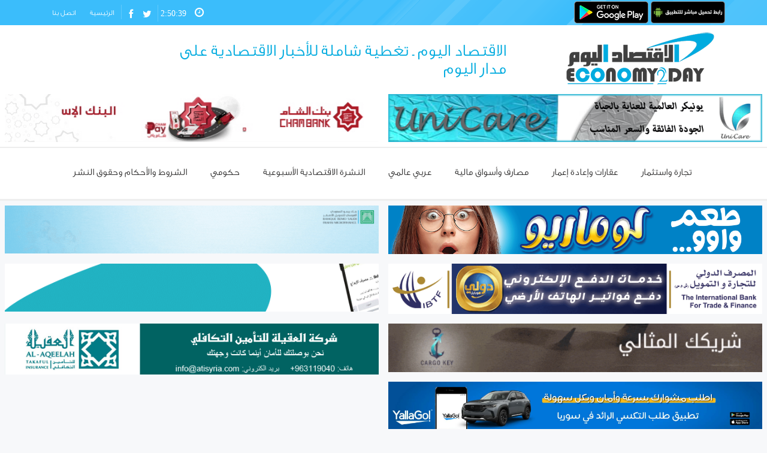

--- FILE ---
content_type: text/html; charset=utf-8
request_url: https://www.economy2day.com/new/%EF%BF%BD%EF%BF%BD%EF%BF%BD%EF%BF%BD%EF%BF%BD%EF%BF%BD%EF%BF%BD%EF%BF%BD%EF%BF%BD%EF%BF%BD-%EF%BF%BD%EF%BF%BD%EF%BF%BD%EF%BF%BD%EF%BF%BD%EF%BF%BD%EF%BF%BD%EF%BF%BD%EF%BF%BD%EF%BF%BD%EF%BF%BD%EF%BF%BD%EF%BF%BD%EF%BF%BD%EF%BF%BD%EF%BF%BD...%EF%BF%BD%EF%BF%BD%EF%BF%BD%EF%BF%BD%EF%BF%BD%EF%BF%BD%EF%BF%BD%EF%BF%BD%EF%BF%BD%EF%BF%BD%EF%BF%BD%EF%BF%BD:-%EF%BF%BD%EF%BF%BD%EF%BF%BD%EF%BF%BD%EF%BF%BD%EF%BF%BD%EF%BF%BD%EF%BF%BD%EF%BF%BD%EF%BF%BD%EF%BF%BD%EF%BF%BD%EF%BF%BD%EF%BF%BD%EF%BF%BD%EF%BF%BD%EF%BF%BD%EF%BF%BD-%EF%BF%BD%EF%BF%BD%EF%BF%BD%EF%BF%BD-%EF%BF%BD%EF%BF%BD%EF%BF%BD%EF%BF%BD-%EF%BF%BD%EF%BF%BD%EF%BF%BD%EF%BF%BD%EF%BF%BD%EF%BF%BD%EF%BF%BD%EF%BF%BD-%EF%BF%BD%EF%BF%BD%EF%BF%BD%EF%BF%BD%EF%BF%BD%EF%BF%BD%EF%BF%BD%EF%BF%BD%EF%BF%BD%EF%BF%BD%EF%BF%BD%EF%BF%BD-%EF%BF%BD%EF%BF%BD%EF%BF%BD%EF%BF%BD%EF%BF%BD%EF%BF%BD%EF%BF%BD%EF%BF%BD%EF%BF%BD%EF%BF%BD%EF%BF%BD%EF%BF%BD-%EF%BF%BD%EF%BF%BD%EF%BF%BD%EF%BF%BD%EF%BF%BD%EF%BF%BD%EF%BF%BD%EF%BF%BD%EF%BF%BD%EF%BF%BD%EF%BF%BD%EF%BF%BD%EF%BF%BD%EF%BF%BD!
body_size: 9628
content:
<!DOCTYPE html>
<html>
<head>
  <!-- Google tag (gtag.js) -->
<script async src="https://www.googletagmanager.com/gtag/js?id=G-BTE5TBDQWW"></script>
<script>
  window.dataLayer = window.dataLayer || [];
  function gtag(){dataLayer.push(arguments);}
  gtag('js', new Date());

  gtag('config', 'G-BTE5TBDQWW');
</script>
        <base href="https://www.economy2day.com/">
    <meta http-equiv="Content-Type" content="text/html; charset=UTF-8">
    <meta charset="UTF-8">
    <meta name="viewport" content="width=device-width, initial-scale=1, maximum-scale=1">
    <meta property="og:title" content="الاقتصاد اليوم | " />
    <meta property="og:description" content="                              " />
    <meta property="og:image" content="https://www.economy2day.com/articles/photos/" />
    <meta property="og:image:width" content="480" />
    <meta property="og:image:height" content="360" />


    <title>
         | Economy2Day	</title>








    <link rel="stylesheet"  href="images/aqpb-view.css" type="text/css" media="all">
    <link rel="stylesheet"  href="images/style_eco.css" type="text/css" media="all">
    <link rel="stylesheet"  href="images/style.css" type="text/css" media="all">
    <link rel="stylesheet"  href="images/prettyPhoto.css" type="text/css" media="all">
    <link rel="stylesheet"  href="images/styles.css" type="text/css" media="all">
    <link rel="stylesheet"  href="images/settings.css" type="text/css" media="all">
    <link rel="stylesheet"  href="images/review.css" type="text/css" media="all">
    <link rel="stylesheet"  href="plugins/w3c/w3.css" type="text/css" media="all">


    <link rel="stylesheet" id="progresive_pms-css" href="images/jquery-ui-1.8.css" type="text/css" media="all">

    <link href="images/bootstrap-combined.no-icons.min.css" rel="stylesheet">
    <link rel="stylesheet" href="https://cdnjs.cloudflare.com/ajax/libs/font-awesome/4.4.0/css/font-awesome.min.css">
    <link href="https://netdna.bootstrapcdn.com/font-awesome/3.2.1/css/font-awesome.css" rel="stylesheet">
    <link href="https://netdna.bootstrapcdn.com/bootstrap/3.1.0/css/bootstrap.min.css" rel="stylesheet">



    <script type="text/javascript" src="plugins/jquery/jquery.js"></script>
    <script type="text/javascript" src="plugins/jquery/jquery-ui.js"></script>
    <script type="text/javascript" src="images/jquery.themepunch.tools.min.js"></script>
    <script type="text/javascript" src="images/jquery.themepunch.revolution.min.js"></script>
    <script type="text/javascript" src="images/jquery.li-scroller.1.0.js"></script>
    <script type="text/javascript" src="images/jquery.prettyPhoto.js"></script>
    <script type="text/javascript" src="images/custom.js"></script>
    <link id="stylesheet" type="text/css" href="images/options.css" rel="stylesheet">
    <link id="stylesheet" type="text/css" href="images/options(1).css" rel="stylesheet">

    <script type="text/javascript" src="plugins/jquery.bxslider/jquery.bxslider.js"></script>
    <script type="text/javascript" src="plugins/jquery.bxslider/jquery.bxslider.css"></script>



    <script>
        $(document).ready(function(){

            $('.slider_1').bxSlider({
                slideWidth: 200,
                minSlides: 1,
                maxSlides: 1,
                slideMargin: 10,
                mode:"vertical"

            });
            $('.slider_2').bxSlider({
                slideWidth: 200,
                minSlides: 1,
                maxSlides: 1,
                slideMargin: 10,
                mode:"vertical"

            });



        })

    </script>
    <script>
        function startTime() {
            var today=new Date();
            var h=today.getHours();
            var m=today.getMinutes();
            var s=today.getSeconds();
            m = checkTime(m);
            s = checkTime(s);
            document.getElementById('txt').innerHTML = h+":"+m+":"+s;
            var t = setTimeout(function(){startTime()},500);
        }

        function checkTime(i) {
            if (i<10) {i = "0" + i};  // add zero in front of numbers < 10
            return i;
        }
    </script>
</head>
<body onload="startTime()" class="archive category category-blog category-4" style="direction:rtl">


<header>
    <div id="headerwrap">





        <div class="pagenav fixedmenu">
            <div class="holder-fixedmenu">
                <div class="logo-fixedmenu">


                    <a class="logo" href="/"><img src="images/logo.png" alt=""></a>

                </div>


                <div class="menu-fixedmenu">
                    <ul id="menu-main-menu" class="menu">

                        
<!--
<li id="menu-item-9348-6874" class="menu-item menu-item-type-taxonomy menu-item-object-category current-menu-item current-menu-ancestor current-menu-parent menu-item-has-children has-sub-menu">
<a href="images/index.html"><strong>الأخبار العالمية</strong></a>
    <ul class="sub-menu" style="display: none;">
        <li id="menu-item-1126-6875" class="menu-item menu-item-type-taxonomy menu-item-object-category current-menu-item"><a href="images/index.html">test</a></li>
        <li id="menu-item-8471-6924" class="menu-item menu-item-type-post_type menu-item-object-page"><a href="/sorting-blog-page/">test</a></li>
        <li id="menu-item-6861-6928" class="menu-item menu-item-type-post_type menu-item-object-page"><a href="/sorting-blog-2-column/">test</a></li>
        <li id="menu-item-9965-7097" class="menu-item menu-item-type-post_type menu-item-object-page"><a href="/sorting-blog-3-column/">test</a></li>
        <li id="menu-item-6815-7098" class="menu-item menu-item-type-post_type menu-item-object-page"><a href="/sorting-blog-4-columns/">test</a></li>
    </ul>
</li>
-->

                                    <li  class="pmcbig menu-item menu-item-type-custom menu-item-object-custom menu-item-has-children has-sub-menu current-menu-item">
                        <a href="news/تجارة-واستثمار">
                            <strong>تجارة واستثمار</strong></a>
                                                    <ul class="sub-menu" style="display: none;">
                                <li  class="menu-item menu-item-type-post_type menu-item-object-page">
                                    <a href="news/سياحة">سياحة</a></li>                            </ul>
                        
                    </li>

                                    <li  class="pmcbig menu-item menu-item-type-custom menu-item-object-custom menu-item-has-children has-sub-menu current-menu-item">
                        <a href="news/عقارات-وإعادة-إعمار">
                            <strong>عقارات وإعادة إعمار</strong></a>
                        
                    </li>

                                    <li  class="pmcbig menu-item menu-item-type-custom menu-item-object-custom menu-item-has-children has-sub-menu current-menu-item">
                        <a href="news/مصارف-وأسواق-مالية">
                            <strong>مصارف وأسواق مالية</strong></a>
                        
                    </li>

                                    <li  class="pmcbig menu-item menu-item-type-custom menu-item-object-custom menu-item-has-children has-sub-menu current-menu-item">
                        <a href="news/عربي-عالمي">
                            <strong>عربي عالمي</strong></a>
                        
                    </li>

                                    <li  class="pmcbig menu-item menu-item-type-custom menu-item-object-custom menu-item-has-children has-sub-menu current-menu-item">
                        <a href="news/النشرة-الاقتصادية-الأسبوعية">
                            <strong>النشرة الاقتصادية الأسبوعية</strong></a>
                        
                    </li>

                                    <li  class="pmcbig menu-item menu-item-type-custom menu-item-object-custom menu-item-has-children has-sub-menu current-menu-item">
                        <a href="news/حكومي">
                            <strong>حكومي</strong></a>
                                                    <ul class="sub-menu" style="display: none;">
                                <li  class="menu-item menu-item-type-post_type menu-item-object-page">
                                    <a href="news/تعليم">تعليم</a></li><li  class="menu-item menu-item-type-post_type menu-item-object-page">
                                    <a href="news/منوعات">منوعات</a></li><li  class="menu-item menu-item-type-post_type menu-item-object-page">
                                    <a href="news/خدمات-واستشارات">خدمات واستشارات</a></li><li  class="menu-item menu-item-type-post_type menu-item-object-page">
                                    <a href="news/هل-تعلم">هل تعلم</a></li>                            </ul>
                        
                    </li>

                                    <li  class="pmcbig menu-item menu-item-type-custom menu-item-object-custom menu-item-has-children has-sub-menu current-menu-item">
                        <a href="page/الشروط-والأحكام-وحقوق-النشر">
                                <strong>الشروط والأحكام وحقوق النشر</strong></a></li>

                
                    </ul>
                </div>
                <style>
                    .menu > li:hover {
                        border-bottom: 3px solid #3BBDFB;
                    }
                </style>

                <div class="respMenu">
                    <select name="url_list" class="event-type-selector-dropdown" onchange="gotosite(this)">
                        <option value="" selected="selected" disabled="disabled">الرجاء الاختيار ...</option>
                        <option value="/">صفحات الموقع</option>
                                                    <option value="page/الصفحة-الرئيسية">&nbsp;&nbsp;&nbsp;&nbsp;الصفحة الرئيسية</option>
                                                    <option value="page/الشروط-والأحكام-وحقوق-النشر">&nbsp;&nbsp;&nbsp;&nbsp;الشروط والأحكام وحقوق النشر</option>
                                                    <option value="page/اتصل-بنا">&nbsp;&nbsp;&nbsp;&nbsp;اتصل بنا</option>
                                                    <option value="news/عقارات-وإعادة-إعمار">عقارات وإعادة إعمار</option>
                                                        <option value="news/تجارة-واستثمار">تجارة واستثمار</option>
                                                            <option value="news/سياحة">&nbsp;&nbsp;&nbsp;&nbsp;سياحة</option>
                                                        <option value="news/عربي-عالمي">عربي عالمي</option>
                                                        <option value="news/مصارف-وأسواق-مالية">مصارف وأسواق مالية</option>
                                                        <option value="news/النشرة-الاقتصادية-الأسبوعية">النشرة الاقتصادية الأسبوعية</option>
                                                        <option value="news/حكومي">حكومي</option>
                                                            <option value="news/هل-تعلم">&nbsp;&nbsp;&nbsp;&nbsp;هل تعلم</option>
                                                            <option value="news/تعليم">&nbsp;&nbsp;&nbsp;&nbsp;تعليم</option>
                                                            <option value="news/منوعات">&nbsp;&nbsp;&nbsp;&nbsp;منوعات</option>
                                                            <option value="news/خدمات-واستشارات">&nbsp;&nbsp;&nbsp;&nbsp;خدمات واستشارات</option>
                            
                    </select>
                </div>
            </div>
        </div>
        <div class="TopHolder" style="height: 42px;">
            <div class="top-nav">
                <div class="topNotification">
                    <div class="top-telephone">
                        <a href="https://www.economy2day.com/economy.apk" target="_blank"><img style="height: 37px;position: relative;top: -2px;" src="images/direct.png" alt="android"/></a>
                        <a href="https://play.google.com/store/apps/details?id=com.waseem" target="_blank"><img style="height: 37px;position: relative;top: -2px;" src="images/google.png" alt="android"/></a>
                    </div>
                </div>
                <ul dir="rtl">
                    <li style="padding: 4px 0 0 4px;border-right: 0">
                        <div class="top-time">
                            <i class="icon-time"></i>
                            <span id="txt" style="font-family:tahoma; font-size: 14px; padding-right: 10px "></span>
                        </div>
                    </li>
                    <li style="padding: 4px 0 0 0;">
                        <a href="https://twitter.com/alaqtsadalywm" style="padding-left: 0;padding-right: 0" target="_blank"><i class="fa fa-twitter" style="font-size:16px;color:#fff;margin-right:10px"></i></a>
                        <a href="https://www.facebook.com/economy2day/" target="_blank"><i class="fa fa-facebook" style="font-size:16px;color:#fff"></i></a>
                    </li>
                    <li id="menu-item-7258" class="menu-item menu-item-type-post_type menu-item-object-page menu-item-7258"><a href="index.php">الرئيسية</a></li>
                    <li id="menu-item-6932" class="menu-item menu-item-type-post_type menu-item-object-page menu-item-6932"><a href="page/اتصل-بنا">اتصل بنا</a></li>

                </ul>
            </div>


        </div>
                <style>
            .banner-2 img{
                max-width: 100%;
                width: 700px;
            }
            #title{
                width: 67%;
            }
            .pagenav {
                margin-right: 0;

            }
            .widget ul li{
                line-height: 30px;
            }
            .fixedmenu .logo-fixedmenu {
                float: right;
                width: 30%;
                text-align: right;
            }
            .fixedmenu{
                right: 0;
            }
            .respMenu {
                margin: 6px 24px;
                float: left;
                text-align: right;
                width: 60%;
            }
            .fixedmenu .menu-fixedmenu {
                margin-top: -30px;
            }
            @media all and (max-width:992px){
                #title{
                    width:100%;
                }
                .fixedmenu .logo-fixedmenu {
                    text-align: center;
                }

            }
            @media all and (max-width:700px){
                .respMenu {
                    margin: 6px 0;
                    text-align: center;
                    width: 100%;
                }

            }


        </style>

        <div class="w3-col l8 m8 s12 w3-padding w3-text-blue">
            <h1 id="title" class=" w3-animate-zoom" style="color:#00ABDF">
الاقتصاد اليوم ـ تغطية شاملة للأخبار الاقتصادية على مدار اليوم
          </h1>

        </div>
        <div class="w3-row">
            <div class="w3-col l4 m4 s12 w3-padding w3-center">
                <a href="/"> <img src="images/logo.png" alt=""></a>
            </div>

        </div>
        <div class="w3-row banner-2">
                                <div class="w3-col l6 m6 s6 w3-padding">
                        <div>
                            <a href="https://www.facebook.com/chamislamicbank/" target="_blank"> <img src="banners/photos/a1737625368270a_Untitled.gif"></a>
                        </div>
                    </div>

                                    <div class="w3-col l6 m6 s6 w3-padding">
                        <div>
                            <a href="" target="_blank"> <img src="banners/photos/a1739357389420a_a1709200669104a_a167810612512a_545.png"></a>
                        </div>
                    </div>

                        </div>
        <div id="header">
            <div class="respMenu noscroll">
                <select name="url_list" class="event-type-selector-dropdown" onchange="gotosite(this)">
                    <option value="" selected="selected" disabled="disabled">لرجاء الاختيار ...</option>
                    <option value="/">صفحات الوقع</option>
                                            <option value="page/الصفحة الرئيسية">&nbsp;&nbsp;&nbsp;&nbsp;الصفحة الرئيسية</option>
                                            <option value="page/الشروط والأحكام وحقوق النشر">&nbsp;&nbsp;&nbsp;&nbsp;الشروط والأحكام وحقوق النشر</option>
                                            <option value="page/اتصل بنا">&nbsp;&nbsp;&nbsp;&nbsp;اتصل بنا</option>
                                            <option value="news/عقارات-وإعادة-إعمار">عقارات وإعادة إعمار</option>
                                                <option value="news/تجارة-واستثمار">تجارة واستثمار</option>
                                                    <option value="news/سياحة">&nbsp;&nbsp;&nbsp;&nbsp;سياحة</option>
                                                <option value="news/عربي-عالمي">عربي عالمي</option>
                                                <option value="news/مصارف-وأسواق-مالية">مصارف وأسواق مالية</option>
                                                <option value="news/النشرة-الاقتصادية-الأسبوعية">النشرة الاقتصادية الأسبوعية</option>
                                                <option value="news/حكومي">حكومي</option>
                                                    <option value="news/هل-تعلم">&nbsp;&nbsp;&nbsp;&nbsp;هل تعلم</option>
                                                    <option value="news/تعليم">&nbsp;&nbsp;&nbsp;&nbsp;تعليم</option>
                                                    <option value="news/منوعات">&nbsp;&nbsp;&nbsp;&nbsp;منوعات</option>
                                                    <option value="news/خدمات-واستشارات">&nbsp;&nbsp;&nbsp;&nbsp;خدمات واستشارات</option>
                        
                </select>
            </div>


            <div class="pagenav-top-border"></div>
            <div class="pagenav">
                <ul id="menu-main-menu-3" class="menu">
                    
<!--
<li id="menu-item-5067-7272" class="menu-item menu-item-type-custom menu-item-object-custom menu-item-has-children has-sub-menu"><a href="/category/blog/#"><strong>الأخبار المحلية</strong></a>
                                <ul class="sub-menu" style="display: none;">
                                    <li id="menu-item-6149-7279" class="menu-item menu-item-type-post_type menu-item-object-page"><a href="">test</a></li>
                                    <li id="menu-item-2388-7276" class="menu-item menu-item-type-post_type menu-item-object-page"><a href="">test</a></li>
                                </ul>
</li>
-->

                                    <li class="menu-item menu-item-type-custom menu-item-object-custom menu-item-has-children has-sub-menu">
                        <a href="news/تجارة-واستثمار">
                            <strong>تجارة واستثمار</strong></a>
                                                <ul class="sub-menu" style="display: none;">
                            <li  class="menu-item menu-item-type-post_type menu-item-object-page">
                                <a href="news/سياحة">سياحة</a></li>                             </ul>
                            
                    </li>

                                    <li class="menu-item menu-item-type-custom menu-item-object-custom menu-item-has-children has-sub-menu">
                        <a href="news/عقارات-وإعادة-إعمار">
                            <strong>عقارات وإعادة إعمار</strong></a>
                        
                    </li>

                                    <li class="menu-item menu-item-type-custom menu-item-object-custom menu-item-has-children has-sub-menu">
                        <a href="news/مصارف-وأسواق-مالية">
                            <strong>مصارف وأسواق مالية</strong></a>
                        
                    </li>

                                    <li class="menu-item menu-item-type-custom menu-item-object-custom menu-item-has-children has-sub-menu">
                        <a href="news/عربي-عالمي">
                            <strong>عربي عالمي</strong></a>
                        
                    </li>

                                    <li class="menu-item menu-item-type-custom menu-item-object-custom menu-item-has-children has-sub-menu">
                        <a href="news/النشرة-الاقتصادية-الأسبوعية">
                            <strong>النشرة الاقتصادية الأسبوعية</strong></a>
                        
                    </li>

                                    <li class="menu-item menu-item-type-custom menu-item-object-custom menu-item-has-children has-sub-menu">
                        <a href="news/حكومي">
                            <strong>حكومي</strong></a>
                                                <ul class="sub-menu" style="display: none;">
                            <li  class="menu-item menu-item-type-post_type menu-item-object-page">
                                <a href="news/هل-تعلم">هل تعلم</a></li><li  class="menu-item menu-item-type-post_type menu-item-object-page">
                                <a href="news/تعليم">تعليم</a></li><li  class="menu-item menu-item-type-post_type menu-item-object-page">
                                <a href="news/منوعات">منوعات</a></li><li  class="menu-item menu-item-type-post_type menu-item-object-page">
                                <a href="news/خدمات-واستشارات">خدمات واستشارات</a></li>                             </ul>
                            
                    </li>

                                    <li id="menu-item-5067-7272" class="menu-item menu-item-type-custom menu-item-object-custom menu-item-has-children has-sub-menu">
                        <a href="page/الشروط-والأحكام-وحقوق-النشر">
                                <strong>الشروط والأحكام وحقوق النشر</strong></a></li>

                


                </ul>
            </div>
        </div>
    </div>
</header>
<div class="w3-row banner-2">
                <div class="w3-col l6 m6 s6 w3-padding">
                <div>
                    <a href="https://bbsfmf.com/" target="_blank"> <img src="banners/photos/a1739357363811a_Untitled.gif"></a>
                </div>
            </div>
                    <div class="w3-col l6 m6 s6 w3-padding">
                <div>
                    <a href="https://www.facebook.com/LuMario.sy" target="_blank"> <img src="banners/photos/a1662299454309a_43234.png"></a>
                </div>
            </div>
                    <div class="w3-col l6 m6 s6 w3-padding">
                <div>
                    <a href="https://www.facebook.com/IbdaaBank/" target="_blank"> <img src="banners/photos/a1698759601361a_12323443.gif"></a>
                </div>
            </div>
                    <div class="w3-col l6 m6 s6 w3-padding">
                <div>
                    <a href="https://ibtf-sy.com/" target="_blank"> <img src="banners/photos/a1680093346146a_53454.gif"></a>
                </div>
            </div>
                    <div class="w3-col l6 m6 s6 w3-padding">
                <div>
                    <a href="https://alaqeelah.sy/" target="_blank"> <img src="banners/photos/a1748512906406a_44.png"></a>
                </div>
            </div>
                    <div class="w3-col l6 m6 s6 w3-padding">
                <div>
                    <a href="http://www.cargo-key.com/en?fbclid=IwAR1UscBwvwRbhWxsFGPWGjXXZn5tpOM3DTHlg5YgoCiqFVqXgOs_2dVaHIM" target="_blank"> <img src="banners/photos/a1642933569202a_cargokey.gif"></a>
                </div>
            </div>
                    <div class="w3-col l6 m6 s6 w3-padding">
                <div>
                    <a href="https://sites.google.com/yallago.net/fpads/home" target="_blank"> <img src="banners/photos/a1765275002919a_34223.jpg"></a>
                </div>
            </div>
        </div>


<div main="mainwrap" dir="rtl">

<div class="main clearfix">


    <div class="pad"></div>

    <div class="content blog" >




        






        <div class="blogpostcategory">
            <style>
    table tr { background: none !important; }
</style>
<div class="blogpostcategory" style="background: none">












        </div>









    </div>





<div style="clear: both"></div>


        <table style="width: 100% !important;">
            <tr>
                <td colspan="2">
                    <div id="voting">
                        <script type="text/javascript">
    $(document).ready(function(){
        $("#form_vote").submit(function(){

            //////////////////////// confirm

            if (document.form_vote.note.value == ''){
                alert('الرجاء إضافة تعليق');
                document.form_vote.note.focus();
                return false;
            }
            ///////////////////////////////////////
            var vote_form_data = $(this).serialize()

            $("#voting").html("<div align='center' style='padding: 20px'><img src='images/wait.gif'> </div>");

            $.post("vote/IndexPage/requests.php",vote_form_data,function(data){

                if(data == "success"){
                    $("#voting").load("vote/IndexPage/vote.php",{"pro_id":"","pro_name":""},function(){
                        alert("شكراً لتعليقك, سيتم نشره بعد موافقة ادارة الموقع")
                    });
                }
            });
            return false;
        });
    })
</script>

<div id="voting" style="margin-top: 15px">
    <div class="white" style="background: #101218; border-radius: 10px; width: 192px; height: 39px;text-align: center">
        <div style=" text-align: center; padding-top: 7px;">
<div style="text-align: center;color: #fff">            تعليقات الزوار </div>
        </div> </div>
<div id="addReview" style="direction: rtl">
    <ol>
        <form id="form_vote" name="form_vote">


            <input type="hidden" name="pro_id" value="0">
            <input type="hidden" name="pro_name" value="">
        <li id="reviewFormReview">
            <fieldset>
                <legend>تعليقك  </legend>
                <textarea class="fancyText" name="note" maxlength="10000" required></textarea>
            </fieldset>
        </li>
        <li id="reviewFormAbout">
            <fieldset>
                <legend>أخبرنا قليلاً عن نفسك</legend>
                <label for="reviewerEmail">البريد الالكتروني</label>
                <input type="email" class="fancyText" name="reviewerEmail" dir="ltr" maxlength="60" required>
                <label for="reviewerName">الاسم (اختياري)</label>
                <input type="text" class="fancyText optional" name="reviewerName" maxlength="100">
                <label for="reviewerLocation">أين تسكن؟ (اختياري)</label>
                <input type="text" class="fancyText optional" name="reviewerLocation" maxlength="100">

                <div id="reviewFormComplete">
                    <input id="reviewFormSubmit" class="action btn" type="submit" name="" value="إرسال">
                    <span class="spinner"></span>


                </div>
            </fieldset>
        </li>
        </form>
    </ol>
</div>
</div>


























                    </div>
                </td>
            </tr>





            <tr>
                <td colspan="2" id="productReviews">

                    
                </td>
            </tr>

        </table>


    </div></div>


        </div>
    </div>

    <div class="sidebar">
        <link rel="stylesheet" href="plugins/jquery.bxslider/jquery.bxslider.css">
<div class="slider_1">
    <div  class="widget category_posts slide">


        
            <div class="widgett slide">

                <div class="imgholder">
                    <a href="new/سوريا-تبحث-مع-مؤسسة-التمويل-الدولية-دعم-مشاريع-الطاقة" rel="bookmark" title="Permanent Link to Statistic Analysis of Charts">
                        <img src="articles/photos/a1768805849116a_Screenshot.png" alt="Statistic Analysis of Charts">
                    </a></div>
                <div class="wttitle"><h4>
                        <a href="new/سوريا-تبحث-مع-مؤسسة-التمويل-الدولية-دعم-مشاريع-الطاقة" rel="bookmark" title="Permanent Link to Statistic Analysis of Charts">سوريا تبحث مع مؤسسة التمويل الدولية دعم مشاريع الطاقة</a></h4></div>


            </div>
        
            <div class="widgett slide">

                <div class="imgholder">
                    <a href="new/التجاري-السوري-يرفع-سقف-السحب-اليومي-من-صرافاته-إلى-20-ألف-ليرة" rel="bookmark" title="Permanent Link to Statistic Analysis of Charts">
                        <img src="articles/photos/a1768804755383a_Screenshot.png" alt="Statistic Analysis of Charts">
                    </a></div>
                <div class="wttitle"><h4>
                        <a href="new/التجاري-السوري-يرفع-سقف-السحب-اليومي-من-صرافاته-إلى-20-ألف-ليرة" rel="bookmark" title="Permanent Link to Statistic Analysis of Charts">التجاري السوري يرفع سقف السحب اليومي من صرافاته إلى 20 ألف ليرة</a></h4></div>


            </div>
        
            <div class="widgett slide">

                <div class="imgholder">
                    <a href="new/تراجع-الذهب-والفضة-والنفط-بفعل-جني-الأرباح-وارتفاع-الدولار" rel="bookmark" title="Permanent Link to Statistic Analysis of Charts">
                        <img src="articles/photos/a1767778834961a_5634544.jpg" alt="Statistic Analysis of Charts">
                    </a></div>
                <div class="wttitle"><h4>
                        <a href="new/تراجع-الذهب-والفضة-والنفط-بفعل-جني-الأرباح-وارتفاع-الدولار" rel="bookmark" title="Permanent Link to Statistic Analysis of Charts">تراجع الذهب والفضة والنفط بفعل جني الأرباح وارتفاع الدولار</a></h4></div>


            </div>
        
            <div class="widgett slide">

                <div class="imgholder">
                    <a href="new/خبير-اقتصادي:-ضبط-التضخم-يحتاج-إصلاحات-هيكلية-لا-تكفيها-قرارات-المركزي" rel="bookmark" title="Permanent Link to Statistic Analysis of Charts">
                        <img src="articles/photos/a1767593304877a_66566.png" alt="Statistic Analysis of Charts">
                    </a></div>
                <div class="wttitle"><h4>
                        <a href="new/خبير-اقتصادي:-ضبط-التضخم-يحتاج-إصلاحات-هيكلية-لا-تكفيها-قرارات-المركزي" rel="bookmark" title="Permanent Link to Statistic Analysis of Charts">خبير اقتصادي: ضبط التضخم يحتاج إصلاحات هيكلية لا تكفيها قرارات المركزي</a></h4></div>


            </div>
        </div>
                <div  class="widget category_posts slide">
                 
            <div class="widgett slide">

                <div class="imgholder">
                    <a href="new/الليرة-السورية-الجديدة..-بين-حماية-الحقوق-ومخاطر-التضخم" rel="bookmark" title="Permanent Link to Statistic Analysis of Charts">
                        <img src="articles/photos/a1767004018779a_54555.jpg" alt="Statistic Analysis of Charts">
                    </a></div>
                <div class="wttitle"><h4>
                        <a href="new/الليرة-السورية-الجديدة..-بين-حماية-الحقوق-ومخاطر-التضخم" rel="bookmark" title="Permanent Link to Statistic Analysis of Charts">الليرة السورية الجديدة.. بين حماية الحقوق ومخاطر التضخم</a></h4></div>


            </div>
        
            <div class="widgett slide">

                <div class="imgholder">
                    <a href="new/من-العقوبات-إلى-التنمية:-عام-2026-يحمل-وعود-التحسن-المعيشي-في-سوريا" rel="bookmark" title="Permanent Link to Statistic Analysis of Charts">
                        <img src="articles/photos/a1766649932741a_667778.jpg" alt="Statistic Analysis of Charts">
                    </a></div>
                <div class="wttitle"><h4>
                        <a href="new/من-العقوبات-إلى-التنمية:-عام-2026-يحمل-وعود-التحسن-المعيشي-في-سوريا" rel="bookmark" title="Permanent Link to Statistic Analysis of Charts">من العقوبات إلى التنمية: عام 2026 يحمل وعود التحسن المعيشي في سوريا</a></h4></div>


            </div>
        
            <div class="widgett slide">

                <div class="imgholder">
                    <a href="new/وزارة-الاتصالات-تتحرك-لإعادة-الخدمات-الرقمية-عبر-التعاون-مع-منظمة-سينك" rel="bookmark" title="Permanent Link to Statistic Analysis of Charts">
                        <img src="articles/photos/a1766580122344a_5443.jpg" alt="Statistic Analysis of Charts">
                    </a></div>
                <div class="wttitle"><h4>
                        <a href="new/وزارة-الاتصالات-تتحرك-لإعادة-الخدمات-الرقمية-عبر-التعاون-مع-منظمة-سينك" rel="bookmark" title="Permanent Link to Statistic Analysis of Charts">وزارة الاتصالات تتحرك لإعادة الخدمات الرقمية عبر التعاون مع منظمة سينك</a></h4></div>


            </div>
        
            <div class="widgett slide">

                <div class="imgholder">
                    <a href="new/سوريا-تتجه-لتحديث-أسطول-الشاحنات-بالتعاون-مع-شركة-صينية-عالمية" rel="bookmark" title="Permanent Link to Statistic Analysis of Charts">
                        <img src="articles/photos/a1766578221241a_sinotruk.jpg" alt="Statistic Analysis of Charts">
                    </a></div>
                <div class="wttitle"><h4>
                        <a href="new/سوريا-تتجه-لتحديث-أسطول-الشاحنات-بالتعاون-مع-شركة-صينية-عالمية" rel="bookmark" title="Permanent Link to Statistic Analysis of Charts">سوريا تتجه لتحديث أسطول الشاحنات بالتعاون مع شركة صينية عالمية</a></h4></div>


            </div>
            </div>


</div>
        <div class="clear" style="margin-top: 10px">&nbsp;</div>

        <div class="widget widget_categories"><h3>الأسعار</h3>		<ul>
                <li  class="cat-item cat-item-2 w3-padding-8 " ><a href="currency/أعار العملات">أسعار العملات</a>
                </li>
                <li class="cat-item cat-item-3 w3-padding-8 "><a href="metal/أسعار-الذهب" title="">أسعار الذهب </a>
                </li>
                <li class="cat-item cat-item-4 w3-padding-8" ><a href="index.php?type=material" title="">أسعار المواد </a></li>
            </ul>
        </div>

        <div class="widget recent_posts">



                            <div style="background-color: #fff">
                    <div class="imgholder" style="width: 280px;  margin: 7px auto;text-align: center">
                        <a href="https://www.facebook.com/albarakasyria/" target="_blank" rel="bookmark" title="بنك البركة">
                            <img src="banners/photos/a1644313886245a_4334.gif" style=" max-width: 280px;min-width: 210px" alt="بنك البركة">
                        </a></div>

                </div>
                            <div style="background-color: #fff">
                    <div class="imgholder" style="width: 280px;  margin: 7px auto;text-align: center">
                        <a href="https://syriaoilgasee.com/" target="_blank" rel="bookmark" title="معر ض النفط والغاز">
                            <img src="banners/photos/a1767780056999a_a1750769067283a_3432.jpg" style=" max-width: 280px;min-width: 210px" alt="معر ض النفط والغاز">
                        </a></div>

                </div>
                            <div style="background-color: #fff">
                    <div class="imgholder" style="width: 280px;  margin: 7px auto;text-align: center">
                        <a href="" target="_blank" rel="bookmark" title="أجنحة الشام">
                            <img src="banners/photos/a1750769067283a_3432.jpg" style=" max-width: 280px;min-width: 210px" alt="أجنحة الشام">
                        </a></div>

                </div>
                            <div style="background-color: #fff">
                    <div class="imgholder" style="width: 280px;  margin: 7px auto;text-align: center">
                        <a href="" target="_blank" rel="bookmark" title="مساحة إعلانية">
                            <img src="banners/photos/a1767780039752a_a1750769067283a_3432.jpg" style=" max-width: 280px;min-width: 210px" alt="مساحة إعلانية">
                        </a></div>

                </div>
                            <div style="background-color: #fff">
                    <div class="imgholder" style="width: 280px;  margin: 7px auto;text-align: center">
                        <a href="" target="_blank" rel="bookmark" title="معرض حلب الدولي">
                            <img src="banners/photos/a1729572288871a_3432.jpg" style=" max-width: 280px;min-width: 210px" alt="معرض حلب الدولي">
                        </a></div>

                </div>
                            <div style="background-color: #fff">
                    <div class="imgholder" style="width: 280px;  margin: 7px auto;text-align: center">
                        <a href="" target="_blank" rel="bookmark" title="مساحة إعلانية">
                            <img src="banners/photos/a1754211638726a_3432.jpg" style=" max-width: 280px;min-width: 210px" alt="مساحة إعلانية">
                        </a></div>

                </div>
                            <div style="background-color: #fff">
                    <div class="imgholder" style="width: 280px;  margin: 7px auto;text-align: center">
                        <a href="https://www.economy2day.com/page/%D8%A7%D8%AA%D8%B5%D9%84-%D8%A8%D9%86%D8%A7" target="_blank" rel="bookmark" title="مساحة إعلانية">
                            <img src="banners/photos/a1727172404918a_7899.jpg" style=" max-width: 280px;min-width: 210px" alt="مساحة إعلانية">
                        </a></div>

                </div>
                            <div style="background-color: #fff">
                    <div class="imgholder" style="width: 280px;  margin: 7px auto;text-align: center">
                        <a href="" target="_blank" rel="bookmark" title="مساحة إعلانية">
                            <img src="banners/photos/a1767780484259a_a1750769067283a_3432.jpg" style=" max-width: 280px;min-width: 210px" alt="مساحة إعلانية">
                        </a></div>

                </div>
                            <div style="background-color: #fff">
                    <div class="imgholder" style="width: 280px;  margin: 7px auto;text-align: center">
                        <a href="" target="_blank" rel="bookmark" title="مساحة">
                            <img src="banners/photos/a1767694703507a_a1729572288871a_3432.jpg" style=" max-width: 280px;min-width: 210px" alt="مساحة">
                        </a></div>

                </div>
                            <div style="background-color: #fff">
                    <div class="imgholder" style="width: 280px;  margin: 7px auto;text-align: center">
                        <a href="" target="_blank" rel="bookmark" title="غرفة صناعة دمشق">
                            <img src="banners/photos/a1766412114787a_a1750769067283a_3432.jpg" style=" max-width: 280px;min-width: 210px" alt="غرفة صناعة دمشق">
                        </a></div>

                </div>
                            <div style="background-color: #fff">
                    <div class="imgholder" style="width: 280px;  margin: 7px auto;text-align: center">
                        <a href="" target="_blank" rel="bookmark" title="العقيلة للتأمين">
                            <img src="banners/photos/a1741784459537a_3432.jpg" style=" max-width: 280px;min-width: 210px" alt="العقيلة للتأمين">
                        </a></div>

                </div>
            
        </div>

        <div class="widget widget_tag_cloud">


            <div class="widget widget_search"><h3>البحث في الموقع</h3>
                <form role="search" method="get" id="searchform" class="searchform" action="">
                    <div>
                        <label class="screen-reader-text" for="s">Search for:</label>
                        <input  type="text" style="font-size: 15px !important;padding: 0 !important;height: 40px;text-indent: 10px;" class="w3-form w3-input w3-padding-16" placeholder="بحث في العنوان و تفاصيل الخبر ..." value="" name="param" id="s">
                        <input type="hidden" name="type" value="news">
                        <input type="submit" id="searchsubmit" value="Search">
                    </div>
                </form></div>

        </div>
        <div>
            <iframe src="https://www.facebook.com/plugins/page.php?href=https%3A%2F%2Fwww.facebook.com%2Feconomy2day%2F&tabs=timeline&width=340&height=500&small_header=true&adapt_container_width=true&hide_cover=false&show_facepile=false&appId=680790561985520" width="100%" height="200" style="border:none;overflow:hidden" scrolling="no" frameborder="0" allowTransparency="true" allow="encrypted-media"></iframe>
        </div>
        <h3>أخر الأخبار</h3>
        <link rel="stylesheet" href="plugins/jquery.bxslider/jquery.bxslider.css">
<div class="slider_2">
    <div  class="widget category_posts slide">


        
            <div class="widgett slide">

                <div class="imgholder">
                    <a href="new/تعرف-إلى-حقول-النفط-في-سوريا" rel="bookmark" title="Permanent Link to Statistic Analysis of Charts">
                        <img src="articles/photos/a1768806409461a_Screenshot.png" alt="Statistic Analysis of Charts">
                    </a></div>
                <div class="wttitle"><h4>
                        <a href="new/تعرف-إلى-حقول-النفط-في-سوريا" rel="bookmark" title="Permanent Link to Statistic Analysis of Charts">تعرف إلى حقول النفط في سوريا</a></h4></div>


            </div>
        
            <div class="widgett slide">

                <div class="imgholder">
                    <a href="new/سوريا-تبحث-مع-مؤسسة-التمويل-الدولية-دعم-مشاريع-الطاقة" rel="bookmark" title="Permanent Link to Statistic Analysis of Charts">
                        <img src="articles/photos/a1768805849116a_Screenshot.png" alt="Statistic Analysis of Charts">
                    </a></div>
                <div class="wttitle"><h4>
                        <a href="new/سوريا-تبحث-مع-مؤسسة-التمويل-الدولية-دعم-مشاريع-الطاقة" rel="bookmark" title="Permanent Link to Statistic Analysis of Charts">سوريا تبحث مع مؤسسة التمويل الدولية دعم مشاريع الطاقة</a></h4></div>


            </div>
        
            <div class="widgett slide">

                <div class="imgholder">
                    <a href="new/وزير-المالية:-عودة-الجزيرة-السورية-إلى-سيادة-الدولة-تدعم-الاستقرار-الاقتصادي-والمالي" rel="bookmark" title="Permanent Link to Statistic Analysis of Charts">
                        <img src="articles/photos/a1768805249516a_Screenshot.png" alt="Statistic Analysis of Charts">
                    </a></div>
                <div class="wttitle"><h4>
                        <a href="new/وزير-المالية:-عودة-الجزيرة-السورية-إلى-سيادة-الدولة-تدعم-الاستقرار-الاقتصادي-والمالي" rel="bookmark" title="Permanent Link to Statistic Analysis of Charts">وزير المالية: عودة الجزيرة السورية إلى سيادة الدولة تدعم الاستقرار الاقتصادي والمالي</a></h4></div>


            </div>
        
            <div class="widgett slide">

                <div class="imgholder">
                    <a href="new/التجاري-السوري-يرفع-سقف-السحب-اليومي-من-صرافاته-إلى-20-ألف-ليرة" rel="bookmark" title="Permanent Link to Statistic Analysis of Charts">
                        <img src="articles/photos/a1768804755383a_Screenshot.png" alt="Statistic Analysis of Charts">
                    </a></div>
                <div class="wttitle"><h4>
                        <a href="new/التجاري-السوري-يرفع-سقف-السحب-اليومي-من-صرافاته-إلى-20-ألف-ليرة" rel="bookmark" title="Permanent Link to Statistic Analysis of Charts">التجاري السوري يرفع سقف السحب اليومي من صرافاته إلى 20 ألف ليرة</a></h4></div>


            </div>
        </div>
                <div  class="widget category_posts slide">
                 
            <div class="widgett slide">

                <div class="imgholder">
                    <a href="new/بنك-سورية-والخليج-يعلن-تشكيل-مجلس-إدارة-جديد-برئاسة-شركة-الخليج-المتحد-القابضة" rel="bookmark" title="Permanent Link to Statistic Analysis of Charts">
                        <img src="articles/photos/a1768727436952a_5354.jpg" alt="Statistic Analysis of Charts">
                    </a></div>
                <div class="wttitle"><h4>
                        <a href="new/بنك-سورية-والخليج-يعلن-تشكيل-مجلس-إدارة-جديد-برئاسة-شركة-الخليج-المتحد-القابضة" rel="bookmark" title="Permanent Link to Statistic Analysis of Charts">بنك سورية والخليج يعلن تشكيل مجلس إدارة جديد برئاسة شركة الخليج المتحد القابضة</a></h4></div>


            </div>
        
            <div class="widgett slide">

                <div class="imgholder">
                    <a href="new/هطولات-مبشرة..-هل-تنهي-حالة-الجفاف-في-سوريا" rel="bookmark" title="Permanent Link to Statistic Analysis of Charts">
                        <img src="articles/photos/a1768721433372a_Screenshot.png" alt="Statistic Analysis of Charts">
                    </a></div>
                <div class="wttitle"><h4>
                        <a href="new/هطولات-مبشرة..-هل-تنهي-حالة-الجفاف-في-سوريا" rel="bookmark" title="Permanent Link to Statistic Analysis of Charts">هطولات مبشرة.. هل تنهي حالة الجفاف في سوريا</a></h4></div>


            </div>
        
            <div class="widgett slide">

                <div class="imgholder">
                    <a href="new/الليرة-السورية-الجديدة..-كيف-تتحوّل-من-خطوة-تقنية-إلى-رافعة-اقتصادية" rel="bookmark" title="Permanent Link to Statistic Analysis of Charts">
                        <img src="articles/photos/a1768721207848a_Screenshot.png" alt="Statistic Analysis of Charts">
                    </a></div>
                <div class="wttitle"><h4>
                        <a href="new/الليرة-السورية-الجديدة..-كيف-تتحوّل-من-خطوة-تقنية-إلى-رافعة-اقتصادية" rel="bookmark" title="Permanent Link to Statistic Analysis of Charts">الليرة السورية الجديدة.. كيف تتحوّل من خطوة تقنية إلى رافعة اقتصادية</a></h4></div>


            </div>
        
            <div class="widgett slide">

                <div class="imgholder">
                    <a href="new/سوريا-تطلق-استراتيجية-وطنية-للتمويل-العقاري" rel="bookmark" title="Permanent Link to Statistic Analysis of Charts">
                        <img src="articles/photos/a1768721029957a_a1503434333328a_10-17.jpg" alt="Statistic Analysis of Charts">
                    </a></div>
                <div class="wttitle"><h4>
                        <a href="new/سوريا-تطلق-استراتيجية-وطنية-للتمويل-العقاري" rel="bookmark" title="Permanent Link to Statistic Analysis of Charts">سوريا تطلق استراتيجية وطنية للتمويل العقاري</a></h4></div>


            </div>
            </div>


</div>

    </div>

</div>
<footer>
    <div id="footer">
        <div class="totop" style="display: block;"><div class="gototop"><div class="arrowgototop"></div></div></div>
        <div class="fshadow"></div>
        <div class="footer-top-wrapper">		<div class="footer-top">			<div class="footer-top-social-text">			<h4 style="font-size: 20px !important">تابعنا على مواقع التواصل الاجتماعي</h4>
                    <p>مشاركة في مواقع التواصل الاجتماعية</p>			</div>
                <div class="footer-top-social-icons">
                    <div class="socialcategory">
                        <a target="_blank" class="facebooklink top" href="https://www.facebook.com/pages/%D8%A7%D9%84%D8%A7%D9%82%D8%AA%D8%B5%D8%A7%D8%AF-%D8%A7%D9%84%D9%8A%D9%88%D9%85/869758269762899" title="Facebook"></a>

                        <a target="_blank" class="twitterlink top" href="https://twitter.com/alaqtsadalywm" title="Twitter"></a>
                        <a target="_blank" class="emaillink top" href="/cdn-cgi/l/email-protection#f39a9d959cb396909c9d9c9e8ac197928add909c9e" title="Send us Email"></a>
                    </div>			</div>				<div class="footer-top-search-text">			<h4>بحث!</h4>
                    <p>بحث في أقسام الموقع</p>						</div>					<div class="footer-top-search-field">
                    <form method="get"  name="form_3" id="sidebarsearch" action="news">
                        <div>

                            <input type="text" value="" name="param" id="keyword">
                            <input type="submit"  name="submit" onclick="javascript:document.form_3.submit();" id="searchsubmit" value="بحث..."> 											</div>
                    </form>					</div>			</div>			</div>
        <div id="footerinside">
            <div class="footer_widget">

                <div class="footer_widget1">
                    <div class="widget widget_text">			<div class="textwidget"><p><img src="images/logo_gray.png" alt=""></p>
                            <p>
الاقتصاد اليوم ـ تغطية شاملة للأخبار الاقتصادية على مدار اليوم
                      </p>
                        </div>
                    </div>
                </div>

                <div class="footer_widget2">
                    <div class="widget widget_text"><h3>اتصل بنا</h3>
                        <div class="textwidget">

                            <p>دمشق - سوريا</p>
                            <p><a href="/cdn-cgi/l/email-protection#41202d203035322025202d38362c01262c20282d6f222e2c"><span class="__cf_email__" data-cfemail="3d5c515c4c494e5c595c51444a507d5a505c5451135e5250">[email&#160;protected]</span></a></p>

                        </div>
                    </div>				</div>

                <div class="footer_widget3">
                    <div class="widget recent_posts"><h3>أخر الأخبار</h3>


                                                    <div class="widgett">
                                <div class="imgholder"><a href="new/تعرف-إلى-حقول-النفط-في-سوريا" rel="bookmark" title="تعرف إلى حقول النفط في سوريا">
                                        <img src="articles/photos/a1768806409461a_Screenshot.png" alt="Day at the Office">
                                    </a></div>
                                <div class="wttitle"><h4><a href="new/تعرف-إلى-حقول-النفط-في-سوريا" rel="bookmark" title="تعرف إلى حقول النفط في سوريا">تعرف إلى حقول النفط في سوريا </a></h4></div>


                            </div>


                                                    <div class="widgett">
                                <div class="imgholder"><a href="new/سوريا-تبحث-مع-مؤسسة-التمويل-الدولية-دعم-مشاريع-الطاقة" rel="bookmark" title="سوريا تبحث مع مؤسسة التمويل الدولية دعم مشاريع الطاقة">
                                        <img src="articles/photos/a1768805849116a_Screenshot.png" alt="Day at the Office">
                                    </a></div>
                                <div class="wttitle"><h4><a href="new/سوريا-تبحث-مع-مؤسسة-التمويل-الدولية-دعم-مشاريع-الطاقة" rel="bookmark" title="سوريا تبحث مع مؤسسة التمويل الدولية دعم مشاريع الطاقة">سوريا تبحث مع مؤسسة التمويل الدولية دعم مشاريع الطاقة </a></h4></div>


                            </div>


                        








                    </div>				</div>

                <div class="footer_widget4 last">
                    <div class="widget widget_tag_cloud"><h3>كلمات مفتاحية</h3>
                        <div class="tagcloud">

                            <a href="news/منوعات" class="tag-link-20"  title="منوعات" style="font-size: 22pt;">منوعات</a>&nbsp;<a href="news/تعليم" class="tag-link-20"  title="تعليم" style="font-size: 22pt;">تعليم</a>&nbsp;<a href="news/حكومي" class="tag-link-20"  title="حكومي" style="font-size: 22pt;">حكومي</a>&nbsp;<a href="news/عربي-عالمي" class="tag-link-20"  title="عربي عالمي" style="font-size: 22pt;">عربي عالمي</a>&nbsp;<a href="news/تجارة-واستثمار" class="tag-link-20"  title="تجارة واستثمار" style="font-size: 22pt;">تجارة واستثمار</a>&nbsp;<a href="news/خدمات-واستشارات" class="tag-link-20"  title="خدمات واستشارات" style="font-size: 22pt;">خدمات واستشارات</a>&nbsp;<a href="news/عقارات-وإعادة-إعمار" class="tag-link-20"  title="عقارات وإعادة إعمار" style="font-size: 22pt;">عقارات وإعادة إعمار</a>&nbsp;<a href="news/سياحة" class="tag-link-20"  title="سياحة" style="font-size: 22pt;">سياحة</a>&nbsp;<a href="news/تكنولوجيا" class="tag-link-20"  title="تكنولوجيا" style="font-size: 22pt;">تكنولوجيا</a>&nbsp;<a href="news/هل-تعلم" class="tag-link-20"  title="هل تعلم" style="font-size: 22pt;">هل تعلم</a>&nbsp;                        </div>
                    </div>				</div>

            </div>
        </div>
        <div id="footerbwrap">
            <div id="footerb">
                <div class="footernav">
                    <div class="menu-footer-container">
                        <ul id="menu-footer" class="footernav" dir="rtl">
                            <li id="menu-item-6923" class="menu-item menu-item-type-post_type menu-item-object-page menu-item-6923"><a href="page/اتصل-بنا">اتصل بنا</a></li>
                            <li id="menu-item-6934" class="menu-item menu-item-type-post_type menu-item-object-page menu-item-6934"><a href="index.php">الرئيسية</a></li>
                        </ul></div>			</div>
                <div class="copyright" style="font-family: tahoma; direction: ltr">
                    Economy2Day @2015  | All Rights Reserved.
                    <a href="rss/rss.php">
                        <img src="rss/rss.gif" width="36" height="14">
                    </a>
                </div>
            </div>
        </div>
    </div>
</footer>
<script data-cfasync="false" src="/cdn-cgi/scripts/5c5dd728/cloudflare-static/email-decode.min.js"></script><script type="text/javascript"> jQuery(document).ready(function(){    jQuery("a[rel^='lightbox']").prettyPhoto({theme:'light_rounded',show_title: false, deeplinking:false});  });</script><script>
    jQuery(document).ready(function(){
        jQuery('#sidebarsearch #keyword').val('بحث...');

        jQuery('#sidebarsearch #keyword').click(function() {
            jQuery('#sidebarsearch #keyword').val('');
        });



    });




</script>

<script type="text/javascript" src="images/aqpb-view.js"></script>
<script type="text/javascript" src="images/jquery.form.min.js"></script>



</div>
<script defer src="https://static.cloudflareinsights.com/beacon.min.js/vcd15cbe7772f49c399c6a5babf22c1241717689176015" integrity="sha512-ZpsOmlRQV6y907TI0dKBHq9Md29nnaEIPlkf84rnaERnq6zvWvPUqr2ft8M1aS28oN72PdrCzSjY4U6VaAw1EQ==" data-cf-beacon='{"version":"2024.11.0","token":"74d96f16b84c4cf8959e85aafcf908da","r":1,"server_timing":{"name":{"cfCacheStatus":true,"cfEdge":true,"cfExtPri":true,"cfL4":true,"cfOrigin":true,"cfSpeedBrain":true},"location_startswith":null}}' crossorigin="anonymous"></script>
</body></html>

--- FILE ---
content_type: text/css
request_url: https://www.economy2day.com/images/style_eco.css
body_size: -249
content:
@font-face {
            font-family: 'GE';
            src: url("../fonts/GE_SS_Text_Light.otf") format("opentype");
        }
.test1{

}

--- FILE ---
content_type: text/css
request_url: https://www.economy2day.com/images/options.css
body_size: 8131
content:


body {}
#headerwrap{background:#ffffff   !important;}
body {	 
	background:#F7F8FA   !important;
	color:#2a2b2c;
	font-family:GE, "Helvetica Neue", Arial, Helvetica, Verdana, sans-serif;
	font-size: 14px;
	font-weight: normal;
	line-height: 1.65em;
	letter-spacing: normal;
}
::selection { background: #3BBDFB; color:#fff; text-shadow: none; }
h1,h2,h3,h4,h5,h6, .blogpostcategory .posted-date p, .team .title, .term-description p, .titleBottom{
	font-family: GE !important;
			font-weight: normal;
		line-height: 110%;
}

h1 { 	
	color:#2a2b2c;
	font-size: 28px !important;
	}
	
h2, .term-description p { 	
	color:#2a2b2c;
	font-size: 24px !important;
	}

h3 { 	
	color:#2a2b2c;
	font-size: 20px !important;
	}

h4 { 	
	color:#2a2b2c;
	font-size: 18px !important;
	}	
	
h5 { 	
	color:#2a2b2c;
	font-size: 17px !important;
	}	

h6 { 	
	color:#2a2b2c;
	font-size: 16px !important;
	}	
h2.title a {color:#2a2b2c;}
a, a:active, a:visited, .footer_widget .widget_links ul li a{color: #2a2b2c;}	
.widget_nav_menu ul li a  {color: #2a2b2c;}
a:hover, h2.title a:hover, .item3 h3:hover, .item4 h3:hover, .item3 h3 a:hover, #portitems2 h3 a:hover {color: #3BBDFB;}
.product-remove a:hover {color: #3BBDFB !important;}
.item3 h3, .item4 h3, .item3 h3 a, .item4 h3 a, .item3 h4, .item2 h4, .item4 h4, #portitems2 h3 a {color:#2a2b2c;}


/* ***********************
--------------------------------------
------------NIVO SLIDER----------
--------------------------------------
*********************** */

.nivo-caption { 
	position:absolute; 
	background-color: #3BBDFB;
	background-color: rgba(59,189,251,0.7);
	border: 1px solid #3BBDFB; 
	color: #ffffff; 
	font-size: 43px;
	font-family: GE !important;
	letter-spacing: normal;
	padding:5px 15px 5px 15px;
	z-index:99;
	top:50px;
	left:0px;
	text-align:center;
	line-height:120%;
}

.nivo-caption a { 
	color: #ffffff;  
	text-decoration: underline; 
}	






.aq-posts-block .postDate, .item3 .portDate {background:#3BBDFB;}
.aq-posts-block .postDate, .item3 .portDate {background: rgba(59,189,251,0.7);}
.slider-category .anythingBase,#nslider img, .related h3, .projectdescription h3, .portsingle .portfolio h3, .titleborderh,
.socialsingle h2, .relatedtitle h3, h3#comments, #commentform  h3, .portCategory3 a {
	background:#F7F8FA   !important;
	}
.portsingle .item4 h3 {background:transparent !important;}
#slider-wrapper-iframe, #slider-wrapper  {background:#ffffff url() repeat 0 0  !important;}


/* ***********************
--------------------------------------
------------MAIN COLOR----------
--------------------------------------
*********************** */

#footer .product_list_widget li del, #footer .widget del span, .footer_widget h3 span,.catlinkhover,.item h3 a:hover, .item2 h3 a:hover, .item4 h3 a:hover,.catlink:hover, .item4 h4 a:hover,.tags a:hover,
.blogpost .link:hover,.blogpost .postedin:hover ,.blogpost .postedin:hover, .blogpost .link a:hover,.blogpostcategory a.textlink:hover,
.footer_widget .widget_links ul li a:hover, .footer_widget .widget_categories  ul li a:hover,  .footer_widget .widget_archive  ul li a:hover,
#footerb .footernav ul li a:hover,.footer_widget  ul li a:hover,.tags span a:hover,.more-link:hover,.showpostpostcontent h1 a:hover,
.menu li a:hover,.menu li a:hover strong, .menu li ul li:hover ul li:hover a,.blogpostcategory .meta .written:hover a ,.blogpostcategory .meta .comments:hover a ,
#wp-calendar a , .widgett a:hover ,.widget_categories li.current-cat a, .widget_categories li.current-cat, .blogpostcategory .meta .time a:hover,.homerecent h2 span, .advertise h2 span, 
.related h3 span, .homeremove .catlink .sortingword:hover, .homeremove .catlinkhover .sortingword, .blogpost .datecomment  .link a,
.titleborderh span, .textSlide .box, .widget_login p a:hover, .priceSP ins,  .boxmore a:hover,.single-portfolio-skils i, .posted-date a, .categoryblog a,.blogpostcategory .blogmore,
 .textSlide .salePrice1 a, .textSlide .salePrice2 a, .textSlide .salePrice3 a, .textSlide span, .homerecent .recentmore:hover,.content ol.commentlist li .reply a, .content ol.commentlist li .comment-author .commentsDate,
.widget_login p a:hover, .priceSP ins, .titletext span,.homerecent h3:hover,.aq-posts-block h3:hover,.portsingle.home .read-more a,
.homerecent .recentLinkMore a, .langActive, langNotActive:hover,  .portCategory3 a, .outerpagewrap .portnavigation .portprev, .outerpagewrap .portnavigation .portnext,
.featured-circles.dark,  .featured-circles.dark h5, .aq_block_faq:hover i, .aq_block_faq:hover h2, .aq-posts-block .categories a, .post.home .read-more a, .post.home .read-more, .post.home .read-more:hover
{color:#3BBDFB !important;}


.socialsingle h2 span, .homerecent h2 span, .advertise h2 span, .related h3 span, .portfolio h3 span, .portsingleshare span, .titleborderh span,
.blogpostcategory .meta .category a, .singledefult .meta .category a, #portitems2 .category a, .homerecent .category a, .portcategories a
{background:#3BBDFB !important; color: #ffffff !important;text-shadow:0 1px 0 rgba(0,0,0,0);padding:2px 6px 3px 6px; }
.widget del .amount {background:none !important;}

.textSlide h1.underline {border-bottom:6px solid #3BBDFB;}

.homerecent.post .overLowerDefault, .shareBlog .addthis_button{background: #3BBDFB url(images/plusIconOver.png) no-repeat 10px 10px !important;}
.homerecent .portIcon, .item4 .portIcon, .item2 .portIcon, .item3 .portIcon{background: rgba(59,189,251,0.5) url(images/magnifyingGlassBlog.png) no-repeat 11px 11px !important; }
.blogpostcategory .overdefult {background: #3BBDFB url(images/magnifyingGlassBlog.png) no-repeat 8px 8px !important;}
.searchTop #searchsubmit:hover {background: #3BBDFB url(images/topSocialIcons.png) no-repeat -219px -1px;}
/* ***********************
--------------------------------------
------------BOX COLOR----------
--------------------------------------
*********************** */


 .item3 h3, .item4 h3, .item3 h3 a, .item4 h3 a ,.homewrap .homesingleleft,.homewrap .homesingleright, .container,.audioPlayerWrap
{ background:#ffffff}
.iosSlider .slider .item {border-left: 1px solid #ffffff}
.image-gallery, .gallery-item, .blogpostcategory iframe, #slider-category, .blogFullWidth #slider-category, 
.category_posts .widgett img,.recent_posts .widgett  img,.blogpostcategory .commentblog .circleHolder, .singledefult .commentblog .circleHolder,

{ background:#ffffff !important;}

.recentdescription-borderLine .left, .testimonial-borderLine .left, .TopHolder,.category_posts .widgett img:hover,.recent_posts .widgett  img:hover,#fancybox-close:hover, 
.homePostComments a, .blogpostcategory .blogComments, .singledefult .blogComments,.portCategory a, .closehomeshow-portfolio, .closehomeshow-post
 
{background:#3BBDFB !important;}

.TopHolder, .footer-top-wrapper {background:#3BBDFB url(images/linePattern.png) !important;}

.item2 .portCategory a{background:none !important;}
.homerecent h3 a, .item4 h3, .item4 h3 a {color:#2a2b2c;}
#remove a, #remove a span{color:#2a2b2c;font-family:GE, "Helvetica Neue", Arial, Helvetica, Verdana, sans-serif;}

/* ***********************
--------------------------------------
------------BOX FONT COLOR----------
--------------------------------------
*********************** */

.homerecent h3.category a, .blogpostcategory .meta .category a, .singledefult .meta .category a, #portitems2 h3.category a, .team .role,.portcategories a,
.wp-pagenavi a:hover, .wp-pagenavi span.current, #respond #commentform input#submit:hover, #contactform .contactbutton .contact-button:hover, .blogpostcategory .date-inside, .singledefult .date-inside,
 .pagecontent h1, .pagecontent p, .pagecontent p a, .homerecent h3.category a:hover,
.homeremove .catlink span, .errorpage .postcontent h2, .errorpage .posttext, .blogpostcategory .date-inside .day, .singledefult .date-inside .day,.blogpostcategory .date-inside .month, .singledefult .date-inside .month,textSlide .quote, textSlide .quote2, .infotext span,
.widget_tag_cloud a:hover, .widget_product_tag_cloud a:hover, .boxmore a 

 {color: #ffffff !important;}
.homeremove .catlinkhover .sortingword, .homeremove .catlink .sortingword:hover {background:#ffffff;}

/* ***********************
--------------------------------------
------------MAIN COLOR BOXED----------
--------------------------------------
*********************** */
.role, .team .icon img, .blogpostcategory .posted-date .date-inside,.singledefult .posted-date .date-inside,
.errorpage,  ins, 
.item4 .image, .item3 .image, .item2 .image, .item2 .image, .category_posts .widgett img:hover, .recent_posts .widgett  img:hover,
 #portitems2 .image,  .widget_price_filter_custom .ui-slider .ui-slider-handle,
.widget_price_filter_custom .ui-widget-content, .item4 .image, .item3 .image, .item2 .image, .featured-circles-text a ,.featured-circles-icon-inner 
{background:#3BBDFB ;}


.widget_tag_cloud a:hover, .widget_product_tag_cloud a:hover{background:#3BBDFB !important;}

.wp-pagenavi a:hover, .wp-pagenavi span.current, #content input.button,
 #respond input#submit:hover, #content input.button:hover,  mark
  {background:#3BBDFB; text-shadow:0 1px 0 rgba(0,0,0,0);}
.blogpostcategory .comment-inside a, .singledefult .comment-inside a, .blogpostcategory .date-inside,.singledefult .date-inside,textSlide .quote, textSlide .quote2 {color: #ffffff !important; text-shadow:0 1px 0 rgba(0,0,0,0);}
.textSlide .button, .textSlide .box {text-shadow:none;}
.tp-leftarrow.default, a.nivo-prevNav , .iosSlider .prevButton, .prevbutton   {background:#3BBDFB url(images/slideshowArrows.png) no-repeat 16px 19px !important;}
.tp-rightarrow.default, a.nivo-nextNav, .iosSlider .nextButton, .nextbutton   {background:#3BBDFB url(images/slideshowArrows.png) no-repeat -46px 19px !important;}
.tp-leftarrow.default, a.nivo-prevNav , .iosSlider .prevButton, .prevbutton   { background: rgba(59,189,251,0.7) url(images/slideshowArrows.png) no-repeat 16px 19px !important;}
.tp-rightarrow.default, a.nivo-nextNav, .iosSlider .nextButton, .nextbutton   {background: rgba(59,189,251,0.7) url(images/slideshowArrows.png) no-repeat -46px 19px !important;}
.tp-leftarrow.default{background: rgba(0, 0, 0, 0.25) url(images/slideshowArrows.png) no-repeat 16px 19px !important;}
.tp-rightarrow.default {background: rgba(0, 0, 0, 0.25) url(images/slideshowArrows.png) no-repeat -46px 19px !important;}
/* ***********************
--------------------------------------
------------MAIN BORDER COLOR----------
--------------------------------------
*********************** */
#logo a, .recentborder,.item4 .recentborder, .item3 .recentborder,.afterlinehome,.TopHolder ,.borderLineLeft, .borderLineLeftSlideshow  {border-color:#3BBDFB ;}
.featured-circles:hover {border: 2px solid rgba(59,189,251,0.9);}
.featured-circles {border-top:2px solid rgba(59,189,251,0.9);border-bottom:2px solid rgba(59,189,251,0.9);}
.gototop:hover {background-color:rgba(59,189,251,0.75) !important;border:1px solid  rgba(59,189,251,0.9); }
/* ***********************
--------------------------------------
------------BODY COLOR----------
--------------------------------------
*********************** */

.blogpost .link a,.datecomment span,.homesingleleft .tags a,.homesingleleft .postedin a,.blogpostcategory .category a,.singledefult .category a,.blogpostcategory .comments a,.singledefult .comments a,
.blogpostcategory a.textlink ,.singledefult a.textlink ,.written a, .blogpostcategory .meta .time a, .singledefult .meta .time a	
{ color:#2a2b2c}


/* ***********************
--------------------------------------
------------MENU----------
--------------------------------------
*********************** */

.menu li:hover ul {border-bottom: 5px solid #3BBDFB;}
.menu li ul li a, .item4 h4 a, #portitems2 .category a, .homerecent .category a, .item3 h4 a
{	font-family:GE, "Helvetica Neue", Arial, Helvetica, Verdana, sans-serif !important; }
.menu > li a {	font-family: GE, "Helvetica Neue", Arial, Helvetica, Verdana, sans-serif !important; color:#2e2d2d;letter-spacing: normal;}
.menu a span{ 	font-family:GE, "Helvetica Neue", Arial, Helvetica, Verdana, sans-serif  !important; color:#aaa !important;letter-spacing: normal;}

.top-nav a {color:#fff;}
/* ***********************
--------------------------------------
------------BLOG----------
-----------------------------------*/
.blogpostcategory h2 {line-height: 110% !important;}
.wp-pagenavi span.pages {font-family:GE, "Helvetica Neue", Arial, Helvetica, Verdana, sans-serif;}
.showpostpostcontent h1 a {color:#2a2b2c;}
.wp-pagenavi a:hover, h2.trigger:hover, .page .homerecent .bx-prev:hover, .page .homerecent .bx-next:hover,.page .homerecent.post .bx-prev:hover, .page .homerecent.post .bx-next:hover  { background-color:#3BBDFB !important; }
.blogpost .datecomment a, .related h4 a, .content ol.commentlist li .comment-author .fn a{color:#2a2b2c;}
.blogpost .datecomment a:hover, .tags a:hover, .related h4 a:hover, .content ol.commentlist li .comment-author .fn a:hover{ color:#3BBDFB; }
.comment-author .fn a{font-family: GE !important;}
.image-gallery, .gallery-item { border: 2px dashed #3BBDFB;}
.blogpostcategory .posted-date p, .singledefult .posted-date p{font-family:GE, "Helvetica Neue", Arial, Helvetica, Verdana, sans-serif !important;text-shadow:0 1px 0 rgba(0,0,0,0);}
.pagecontent h1, .pagecontent p,  .team .role,  .pagecontentContent #breadcrumb {text-shadow:0 1px 0 rgba(0,0,0,0);}

/* ***********************
--------------------------------------
------------Widget----------
-----------------------------------*/
.wttitle a {color:#2a2b2c;}

.widgetline{<br />
<b>Notice</b>:  Undefined variable: bordersidebar in <b>/home/premium/public_html/revenant/wp-content/themes/revenant/css/style_options.php</b> on line <b>335</b><br />
}
.widgett a:hover, .widget_nav_menu ul li a:hover{color:#3BBDFB !important;}
 .widget_nav_menu ul li a{	font-family:GE, "Helvetica Neue", Arial, Helvetica, Verdana, sans-serif !important; }
.related h4{	font-family:GE, "Helvetica Neue", Arial, Helvetica, Verdana, sans-serif !important; }
.widget_search form div {	font-family:GE, "Helvetica Neue", Arial, Helvetica, Verdana, sans-serif !important;}
.widgett a {	font-family:GE, "Helvetica Neue", Arial, Helvetica, Verdana, sans-serif !important;}
.widget_tag_cloud a{	font-family:GE, "Helvetica Neue", Arial, Helvetica, Verdana, sans-serif !important;}

/* ***********************
--------------------------------------
------------BUTTONS WITH SHORTCODES----------
--------------------------------------
*********************** */
.button_purche_right_top,.button_download_right_top,.button_search_right_top {font-family: GE !important;color:#2a2b2c;text-shadow: 0 1px 0 rgba(255, 255, 255, 0.5);}
.button_purche:hover,.button_download:hover,.button_search:hover {color:#3BBDFB !important;}
.ribbon_center_red a, .ribbon_center_blue a, .ribbon_center_white a, .ribbon_center_yellow a, .ribbon_center_green a {font-family: GE !important;}
a.button.loading::before, button.button.loading::before, input.button.loading::before {content: "";position: absolute;height: 32px;width: 32px;bottom: 20px;left: 150px;text-indent: 0;background:url(images/loading.gif) no-repeat;}


/* ***********************
--------------------------------------
------------EXTRA TYPOGRAPHY----------
-----------------------------------*/
.homerecent h3 a, .item4 h3, .item4 h3 a, .boxdescwraper h2, #footer .widget h3, .socialfooter h3, .widget h3, .item3 h3, #portitems2 h3, h3#comments, .relatedtitle h3,
.content ol.commentlist li .comment-author .fn a, #commentform  h3, .projectdescription h2, .team .title, .recentdescription h3, .menu ul.sub-menu li a, .menu ul.children li a
{ font-family:GE, "Helvetica Neue", Arial, Helvetica, Verdana, sans-serif !important;}


/* ***********************
--------------------------------------
------------GRADIENTS----------
-----------------------------------*/



.pagewrap {background:#3BBDFB ;border:none;border-radius:0px;border-top:1px solid #3BBDFB;border-bottom:1px solid #3BBDFB;}
.widget_price_filter_custom .ui-slider .ui-slider-handle {-moz-box-shadow:none;-webkit-box-shadow:none;border-radius: 3px;}

 .page .homerecent .bx-next, .advertise .bx-next, .post-full-width-inner .bx-next {background-image: url('images/slideshowArrowForward.png');background-position:0px 1px;}
 .page .homerecent .bx-prev, .advertise .bx-prev, .post-full-width-inner .bx-prev   {background-image: url('images/slideshowArrowBackward.png');background-position:0px 1px;}

 /* ***********************
--------------------------------------
------------HEADER MODE----------
--------------------------------------
*********************** */
  
 
 
 
/* ***********************
--------------------------------------
------------RESPONSIVE MODE----------
--------------------------------------
*********************** */


@media screen and (min-width:0px) and (max-width:1180px){
	body{overflow:hidden;text-align:center;}
	.aq_block_faq, .testimonial-texts, .aq-posts-block {text-align:left;}
	.testimonial-description {background:#f1f1f1;}
	.breadcrumb-info{display:inline-block; float:none;}
	/*footer*/
	#footer{top:20px;}
	.footer_widget1{margin-top: 30px; }
	.twitterlink,.facebooklink,.vimeo,.dribble,.emaillink{float:none; padding:13px;}
	.footer_widget .widgett{margin:5px auto 15px auto !important; padding:0;}
	#footerb .copyright{padding-top:0px; margin-top:-4px;width:95% !important; text-align:left !important;}
	.footer_widget .widget_search form div {padding:0;}
	.socialfooter .socialcategory{width:225px; float:none; margin:0 auto; display: inline-block;}
	.footer_widget .category_posts .widgett, .footer_widget .recent_posts .widgett{float:none;}

	/*menu + header*/
	#headerwrap{position:relative; margin-bottom:30px;padding-bottom: 20px; min-height: 70px; float: left;}
	#logo {width:100%;float:right;position:relative; }
	#mainwrap,.outerpagewrap{top:0;}
	#header {float:right; }
	#logo {width:100%; }
	.infotext h2 {font-size:24px !important; line-height: 140%;}
	.current_page_ancestor, .current-menu-item{border:none !important;}
	.infotext h1 {text-align:center;}
	.menu,#header .infotextBorder{display:none !important;}
	.socialTopContainer {width:100%; float:none; margin:0 auto; display: inline-block;}
	.socialTopContainer a ,.socialcategory a {width: 15px !important; height: 15px !important; text-align:center;}
	.addthis_toolbox a.emaillink {width:40px; height:40px;}
	.singledefult .addthis_toolbox a.emaillink {width:15px; height:15px;}
	.socialTop {float:none; text-align:center;display: inline-block;}
	.searchTop {float:none; display:inline-block;margin-top:20px;}
	.respMenu { display:inline-block; margin: 5px 0; float: right;}
	.cartWrapper {position: relative;cursor: pointer;padding: 10px 10px 5px 10px !important;min-width: 110px;margin: 0 auto;height: 35px;float:none;}	
	.fixedmenu .cartWrapper{margin:0 auto !important;}
	.infotext h2{padding-top:23px;}
	.infotext{border-bottom:none;}
	
	/*homebox*/
	.descriptionHomePort {float:none;}
	.featured-circles{width:190px !important; display: inline-block;float: none; margin-top:5px;}
	.featured-circles h5{width:100%;}

	/*blocks*/
	.testimonial-description{width:auto;}
	.aq-block-aq_clear_block{height:15px !important;}
	.aq-block-media iframe{width:100%;}
	.aq-block-aq_featured_circles_block {display:inline-block; margin-left:2% !important; float: none !important;}
	.aq-block-aq_featured_circles_block  .featured-circles-text{height:40px; overflow:hidden;}
	.aq-block-aq_image_block img{max-width:100% !important;}
	.aq-block-aq_twitter_block li span{text-align: left !important;}
	.aq-block-aq_features_block{text-align:left;margin-bottom:20px}
	.aq-block-aq_title_border_block.aq_span12,.aq-block-aq_clear_block{clear:both}
	.aq_block_faq,.testimonials{width:98%;}
	.aq-block-aq_featured_circles_block{width:auto !important; height:240px;}

	/*home recent port*/
	.homerecent{margin-top:20px;}
	.homerecent .one_half  {padding:10px 0 !important; border-left:none; border-right:none;}
	.homerecent .recentimage{border:none !important; padding:0 !important; width:100%;  margin:0px auto !important; height:auto;}
	.recentmore {top:5px; float:none;}
	.homerecent{margin-top:0;}
	.homerecent h3{width:100% !important;text-align:center;}
	.top-nav li{padding-right:15px;}
	.boxdescwraper ,.boxImage{float:none; display:inline-block;}
	.boxdescwraper {top:-15px !important;}
	.sliderAdvertisePost .recentdescription h3 {margin-top:20px}
	.homerecent .recentdescriptionPort {width:100%;}
	.homerecent .star-rating{float:none !important; margin:0 auto !important;}
	.homerecent .recentdescription .star-rating, .homerecent .recentdescription .shortDescription { margin-left:0;}
	.homerecent .recentdescription {margin:0 0 5px 0;}
	.homerecent .productIframe.full {width:99%; margin-bottom:7px;}
	.homerecent .image img { width:auto;}
	.homerecent.post h3 {margin:0px 0 10px 5px !important}
	.homerecent .sliderAdvertisePost .image img {padding:0;}
	.recentPrice {font-size:13px;}
	.pagenav {height:0;}
	.homerecent h3{margin-left:5px !important;}
	.portsingle.home ,.post.home {padding:5px;}
	.closeajax{margin-left:5px;}
	.closeajax.port i{margin:0px;}	
	.homerecent .recentimage:hover img{
		-webkit-transform: scale(1) rotate(0deg);
		-moz-transform: scale(1) rotate(0deg);
		-ms-transform: scale(1) rotate(0deg);
		-o-transform: scale(1) rotate(0deg);
        transform: scale(1) rotate(0deg);
	}

	/*advertiset*/
	.advertise img, .advertise a{float:none;}
	.advertise {background: url(images/mainBorderLine.png) top repeat-x; margin-top:0;}
	.advertise .title{margin:30px 0 10px 0;}
	 
	 /*bxslider*/
	.bx-viewport{height:auto !important;}
	.post-full-width .bx-viewport {overflow:visible !important;}
	.bx-viewport ul{list-style:none;}
	.bx-viewport li{float:right; list-style:none; width:100%;}


	/*blog*/
	audio {width: 90%;}
	.blogpostcategory .meta,.blogpostcategory p{text-align:left;}
	.content{width:100%;}
	.blogpostcategory{width:98%; margin:0 auto 40px 0; float:none;display: inline-block;}
	.socialsingle .emaillink{height:0;}
	.blog .wp-pagenavi {margin-top:20px;}
	.blogpostcategory .overdefultlink {display:none !important;}
	#slider-category .slider-item img {height:98% !important; width:100% !important;}
	.anythingBase .panel {background:none !important;}
	.portfolio .description{margin-top:10px;}
	.blogimage img{width:97%; height:auto !important;}
	.blogpostcategory .blogimage {min-height:0 !important;}
	.blogpostcategory iframe{height:auto !important}
	#slider-category, .blogFullWidth #slider-category {width: 92.5% !important;height:auto !important; padding-bottom:0px !important;}
	#slider-category img, .blogFullWidth #slider-category img {width: 100% !important; height:auto !important;	padding-bottom:0px !important;}
	#slider-category .anythingSlider, .blogFullWidth #slider-category .anythingSlider {	padding-bottom:5px !important;}
	.blogpostcategory .meta {width:85.5%;}
	.infotext-button{float:left; width:15%; margin-top:15px;}





	/*single*/
	.singledefult h1, .singledefult h2, .singledefult h3{text-align:left;}
	.blogpost{width:98%; margin:0 auto;}
	.singledefult .tags{text-align:left;}
	.blogpost .author{margin-left:0px ;}
	.postcontent.singledefult {background:none; margin-bottom:20px;}
	.posttext img {width: 97%;}
	
	.projectdetails #slider img{width:100%;}
	.projectdetails .blogsingleimage{padding:0;}
	.leftContentSP .images.imagesSP {border:none; background:none;}



	/*comment*/
	#commentform #respond #commentform textarea, #commentform #respond #commentform input{width:100%;margin-left: 0; padding-right: 0; margin-right: 0; padding-left: 0;}
	#commentform{width:98%; margin:0 auto;}
	#commentform #respond {padding:0;}
	.commentfield{float:none; text-align:left;}
	.commentlist .commenttext {width: 75%;text-align: left;padding:15px 10px 0 15px;}
	.comment-author{text-align:left;padding:0px 10px 0 0px;}



	/*team*/
	.one_third.team {background:none; padding-top:0px;}
	.team{margin-right:0;}
	.team .image{float:none; display:inline-block;}

	/*general*/
	.recentimage .image{background:none !important;}
	.recentimage{overflow:hidden;width:95% !important; float:none; margin-left:0 !important;padding-left:0 !important; display: inline-block;}
	.recentimage .image{padding:5px 0 0 0 !important}	
	

	h1,h2,h3,h4,h5,h6{margin-left:0 !important; margin-right:0 !important;}
	img {height: auto; }
	#main, .homerecent .recentdescription, .footer_widget1, .footer_widget2, .footer_widget3, .footer_widget4{padding:0 !important;}

	 .menu li li ,#remove , .titleborder,.footernav, .sidebar,.related,.addthis_button_more,.editlink, .advertise, .homerecent.SP,#footer .star-rating ,.shareBlog,
	.totop,.overdefult, .loading, .outerpagewrap.error404,.bx-prev,.bx-next,.homeIcon,#nslider,#nslidert.homerecent .category,.slider-wrapper, #nslider-wrapper, #slider-wrapper, .homePostComments,
	.blogsingleimage .nextbutton.port, .blogsingleimage .prevbutton.port,.nivoSlidert,.relatedtitle,.portfolio .category, .blogsingleimage .nextbutton.port, .blogsingleimage .prevbutton.port,.bottomborder,
	.leftContentSP .images.imagesSP, .infotext h2 span,	.outerpagewrap .portnavigation ,.top-nav ul,.infotext-widget,.item4 .portCategory, .portCategory,.infotext-title-small,.pagenav-top-border,.postcontent.port .blogsingleimage,.postcontent.post .blogsingleimage{
		display:none !important;
	}

	
	#header, .main ,#showpost  ,.homerecent ,.pagenav,.bx-wrapper,.homerecent,.homerecent .one_half ,.totop, .infotext ,.infotextwrap, #footerinside, .one_half,.footernav,#footerb ,
	.footer_widget1, .footer_widget2, .footer_widget3, .footer_widget4,.pagecontent, .portfolio,.wp-pagenavi,.image ,.pagecontentContent,#portitems2 h3,.leftContentSP .thumbnails,
	.one_fourth, .one_fifth,.three_fourths,.one_fourths,.two_thirds,.one_third,.team .social,.item3,.item4 ,.leftContentSP ,.rightContentSP, .imagesSPAll,.top-nav ,#respond #commentform input,
	#respond #commentform textarea ,.boxDescription,.footer_widget .widget_search form div,.infotext h1, .projectdescription .posttext,.homerecent .one_fourth,.pagecontentContent, object,.one_fourth, 
	.infotextBorder,.widgett,.homerecent .productF .recentimage, .homerecent .productR .recentimage,.holder-fixedmenu,.homerecentInner,.post-full-width-inner,.post.home .content .singledefult .sentry {
		width:100% !important;
	}
	
	

	.pagenav{position:relative; margin:0;}
	.shortDescription {padding:0; margin:0 !important; min-height: 115px;}
	.shopSidebar .one_fourth{margin-right:0;}
	.homerecent .one_fourth.last {margin-right:1% !important;}
	.homerecent li div:nth-child(even) {margin-right:0% }
	.shortDescription {font-size: 12px;}

	.borderLine {width:95% !important;}
	.borderLineRight{width:88% !important;}
	.borderLineLeft{width:10% !important;}
	.image .loading{text-align:center; width:100%;}
	.pagewrap{height:auto; padding-bottom:10px; margin-bottom:10px;}
	.wp-pagenavi{padding:0 !important; }
	.posttext{text-align:left !important}
	.posttext .blogsingleimage,.gallery-single {width:100%;}
	.blogsingleimage iframe{width: 98%;}
	.block .h2{font-size:14px !important;}


	/*port*/
	.portfolio h3, .portfolio h4{text-align:center !important; margin-top: 10px;}
	#portitems4{text-align:center;margin:0 auto;}
	.portfolio{margin: 0 auto; display: inline-block;}
	.item4 h4 a{float:none; margin-top:10px; margin-bottom:20px; border:none; color:#2a2b2c;}
	.portsingle .portfolio, .portsingleshare,.titleborderh{display:none !important;}
	.blogsingleimage .sentry img, .projectdetails .blogsingleimage,.projectdetails,.projectdescription ,.blogpost .datecomment {width: 100% !important;}
	.projectdescription  p {text-align:left; padding:0;}
	.projectdescription {padding:0; margin-bottom: 30px;}
	.projectdescription h2{text-align:left;}
	.item4 h4 a {text-shadow:none !important;}
	#portitems2 .recentdescription .description {padding:0px 10px 10px 0px;}
	.item2 .image {background:#fff !important;}
	.item3 .recentimage, .item3 .recentimage img{float:none !important;}
	.item3 {height:300px !important; display:inline-block !important; float:none;}
	.item3 .shortDescription{width:100%; float:none; display:inline-block;}	
	.item4 img{padding:0;}
	
	/*page*/
	.fullwidth{margin-top:20px;}
	.posttext {padding:0 5px;}
	.page .socialsingle {padding-left:5px;}
	#slider img{float: left; }


	/*shortcode*/
	.one_half, .one_third, .two_thirds, .one_fourth, .three_fourths, .one_fifth, .two_fifth, .three_fifths, .four_fifths {margin-top:10px; margin-right:0px;}

	.question h3, .success h3, .info h3, .error h3 {line-height:120%;}




	#mainwrap{width:98.7% !important;padding-left:2px;}
}

/*479*/
@media screen and (min-width:460px) and (max-width:1180px){

	/*header*/
	.searchTop {margin-top:0px !important; }
	.searchTop #keyword{margin:0;}	
	.top-nav ul {margin-left:0px;} 
	.socialTop{float:right; margin-left:5px;}
	.searchTop{float:left; margin-top:0;}
	.socialTopContainer{margin:10px auto;}
	
	/*footer*/
	#footer .widget{width:99%; margin:2px;}
	.gototop {margin:-25px 0px 0px 90% !important}

	/*team*/
	.team .image img {width:240px;}



	/*single*/
	.blogpost{width:98%; margin:0 auto 50px auto;}

	/*portfolio*/
	#portitems3  h3,#portitems3  h4{text-align:center !important;}
	#portitems2 .recentdescription {width:100% !important; min-height:125px;}




	.homerecent .one_fourth {width: 48.5% !important;text-align: center;margin: 0.3% auto; margin-left: 0.6%;}

	/*port*/
	.one_half.item2{width:47% !important; float:right; margin-right:0; margin-left:2%;}
	.one_half.item2 img{width: 100%; height:150px;}
	#portitems2 .one_half{margin-right:0 !important}
	.item3{width:46% !important; float:right; margin-right:0; margin-left:2% !important; padding:0; height:310px !important;}

	.item4{width:46% !important; float:right; margin-right:0; margin-left:2%;}


	.one_third.team {width:47% !important; float:right; margin-right:0; margin-left:2%;}

	.homerecent .one_third{width: 47.2% !important; float: left;padding-top:5px; margin-left:1%; margin-right:1%;}
	.homerecent .one_third.last{display:none;}

	.homerecent .one_fourth{width: 47.2% !important; float: left;padding-top:5px; margin-left:1%; margin-right:1%;}

	
	/*single product*/
	.leftContentSP {width:48% !important;}
	.rightContentSP {width:48% !important}
	

}


@media screen and (min-width:490px) and (max-width:600px){
	.blogpostcategory .meta {width:80%;}


}

@media screen and (min-width:480px) and (max-width:715px){
	 .bx-wrapper img{width:100%;}
	
}

@media screen and (min-width:481px) and (max-width:1180px){
	 .shortDescription {min-height:68px;}
	 .blogpostcategory iframe{width: 98%;}

}

@media screen and (max-width:960px){
	
	.topNotification div{margin-right:10px;}
	#searchsubmit {display:none;}
	.breadcrumb-info{display:inline-block; float:none;}
	.aq-template-wrapper .aq_span1,.aq-template-wrapper .aq_span2,.aq-template-wrapper .aq_span3,.aq-template-wrapper .aq_span4,.aq-template-wrapper .aq_span5,.aq-template-wrapper .aq_span6,
	.aq-template-wrapper .aq_span7,.aq-template-wrapper .aq_span8,.aq-template-wrapper .aq_span9,.aq-template-wrapper .aq_span10,.aq-template-wrapper .aq_span11,.aq-template-wrapper .aq_span12{width:100%;  }
	.testimonial-description{width:auto;}
	.testimonial-description:before{content:none;}
	/*top footer*/
	.footer-top-wrapper{height:100%;}
	.footer-top-wrapper div{padding:0;}
	.footer-top-wrapper {width:100%; border-top:2px solid #d9d9d9; border-bottom:3px solid #d9d9d9;float:right}
	.footer-top {width: 99%; margin:0 auto;height: 100%;border-bottom: 1px solid #ddd;}
	.footer-top-social-text {width: 100%;overflow: hidden;float:right; height:100%;    color:#fff;border-bottom: 1px solid #ddd;}
	.footer-top-social-text h4, .footer-top-search-text h4{font-size:22px !important; padding-top:10px; margin:0; color:#fff}
	.footer-top-social-text p,.footer-top-search-text p{font-size:14px;margin-top:-3px;}
	.footer-top-social-icons {   height:100%;width: 100%;border-bottom: 1px solid #ddd;text-align: center;display: inline-block;margin: 0 auto;}
	.footer-top-social-icons .socialcategory {padding-top:10px;text-align: center;margin: 0 auto;display: inline-block;}
	.footer-top-search-text {width: 100%;overflow: hidden;float:right; height:100%;   color:#fff;border-bottom: 1px solid #ddd;}
	.footer-top-search-field{ height:100%;   margin: 0px 0px 10px 0;display: inline-block; float:none;}
	.footer-top-search-field form {padding-top:10px;}
	#sidebarsearch   input {background:none;outline:none;border:2px solid #fff;border-radius:8px;height:26px;width:270px;color:#fff;}
	#sidebarsearch input#searchsubmit {height:40px;width:40px;background:#fff url(images/searchIconMagnifying.png)no-repeat 8px 7px;margin-left:-16px;}

	.socialfooter{float:right;width:100%; margin-bottom:15px;}
	.socialfooter .socialcategory {margin:-10px 0 0 0px;}
	.socialfooter h3{margin-top:15px;}	
	[class*="aq_span"] {margin-left:0;}
}

@media screen and (min-width:960px) and (max-width:1180px){
	.footer-top{width:100%;}
	.footer-top-search-text {display:none;}
	.footer-top-search-field{float: left; height:100%;   padding: 0 20px;}
	.item4{width:31% !important;}
	.one_half.item2{width:35% !important;}
}


@media screen and (max-width:515px){

	.top-mail{display:none;}
	.aq_block_faq h2{width:79%;}
	

	.blogpostcategory iframe {width: 92.5% !important;}
	#slider-category, .blogFullWidth #slider-category {width: 92.5% !important;height:auto !important; padding-bottom:0px !important;}
	#slider-category img, .blogFullWidth #slider-category img {width: 100% !important; height:auto !important;	padding-bottom:0px !important;}
	#slider-category .anythingSlider, .blogFullWidth #slider-category .anythingSlider {	padding-bottom:5px !important;}

	/*single*/
	.leftholder,.addthis_button,.commenttitle,#commentform h3{display:none;}
	.singledefult .sentry,.singledefult .meta,#respond {width:100%;}
	.specificComment{margin:10px 0px 0px 0px;}
	.tags {margin-left:0; width:100%;}


	.tabs li{width:100%; float:right}
	ul.tabs a {padding:10px 0;}
	.tabs li h2{float:right; display:block; text-align:left;}


	/*account woo*/
	.order-shipto,.order-total{display:none;}
	
	/*woo category*/
	.categorytopbar{display:none;}
	

}

@media screen and (min-width:580px) and (max-width:1180px){
	.homerecent .one_half  {width: 48.0% !important; !important;margin:0 !important; margin-right:1.3% !important;}
	.homerecent .one_half .recentimage  {float:none; !important;}		
	.aq-posts-block .descriptionholder{text-align:left;}
	.item2 .recentdescription {margin-top:60px}
	.item4 img,.item2 img{height:200px !important;}
	.footer_widget1, .footer_widget2, .footer_widget3, .footer_widget4{width:48% !important; margin-right:0; }
	.footer_widget1, .footer_widget3{margin-right:4%;}
	.item3{width:31% !important;}
	


}

@media screen and (max-width:599px){
	.shopSidebar .recentimage {width:100% !important; padding-top: 10px;}
	.top-nav ul{display:none;}
	.homerecent h3{width:60%; height:20px}
	.share-post-icon {text-align:left;}
	.share-post {margin-left:10px;}
	/*portfolio*/
	#portitems2 h3 {min-height:35px; }
	
	
	.infotext-title {width:100%;  overflow: hidden;}
	.infotext-button{display:none;}
	.infotext h2{float:none;}
	#logo img{width:80%;}
	.aq-posts-block .descriptionholder{text-align:center;}
	.aq-posts-block .imgholder{display:none;}
	
}

@media screen and (max-width:478px){
	/*home recent port*/
	.infotext-title-small{display:none;}
	.recentdescription h3{text-align:center;}
	.recentimage, .recentdescription {width:100% !important; padding-top: 10px;}
	.recentdescription {padding-top: 0px;}
	.item4 .image {height:160px;}
	.respMenu{float:none;}
	.logo-fixedmenu{display:none;}

	.descriptionholder {width:100%;margin-left:0 !important;}
	.aq-block-aq_posts_block .imgholder {float:none !important;}	

	/*footer*/
	#footer .widget{width:98%; margin-left:2px;}
	.gototop {margin:-25px 0px 0px 80% !important}


	/*team*/
	.one_third.team {width:100%;}

	/*blog*/
	.blogpostcategory .leftholder{display:none;}
	.blogpostcategory .meta {width:100%; margin:0 auto;}
	.blogpostcategory .blogmore{width: 100%;float: right !important;text-align: right;}
	.blogpostcategory .meta .socialsingle{width:50%;}
	.comment-author, .commentlist .commenttext{width:100% !important; text-align:center !important;padding:0px 10px 0 0px;}
	.commentlist .avatar {width:100%; float:none;background:none;}



	/*single*/
	.singledefult .socialsingle{padding-left:0; float:right;}


	/*shortcode*/
	ul.tabs a{width: 99%; text-align: center; padding:15px 0; }
	ul.tabs li{float:none;}

}

@media screen and (max-width:295px){
	/*team*/
	.team .image img {width:220px;}
	.textwidget img{max-width:95%;}
	.socialfooter .socialcategory{width:215px; float:none; margin:0 auto; display: inline-block;}
	.recentdescription .shortDescription{width:80%;}
	.respMenu select{width:85%;}
	.socialTopContainer a ,.socialcategory a{width:13px !important; height:13px !important; }
	.top-time{display:none;}
	.item3{height:330px !important;}
}


@media screen and (min-width:560px) and (max-width:1180px){
	/*blog*/
	.link-category .blogpostcategory{margin:0 auto 50px auto;}
	.posttext {width:600px; margin:0 auto;}
	.blogpostcategory .comment-inside .addthis_button {margin-left: -10px;}

	/*single*/
	.singledefult .author{margin-left:450px;}
	#commentform {float:none}
	.commentlist,#commentform{width: 100%;text-align: center;margin: 20px auto !important;text-align:center;}
	form#commentform{width:100%;}
	.singledefult .blogpost{width:100% !important; margin:0 auto;}
	#respond{width:85%;}

	/*comment*/

	#commentform{width:100%; margin:0 auto;}

	.homerecent.post h3{}


}

@media screen and (min-width:599px) and (max-width:1180px){
	/*homeRecent*/
	.homerecent.post .recentimage{width:auto;}
	.homerecent .one_third{width:47.0% !important; }
	.homerecent .one_third.last{margin-right:1.4% }
	.homerecent .sliderAdvertisePost li div:nth-child(even) {margin-right:0% }

}



@media screen and (min-width:700px) and (max-width:1180px){
	.recentdescription .description {text-align:left;padding-left:20px !important;}
	#portitems2 .recentdescription {padding-left:0%;}
	.homerecent.post .recentdescription{width:100%;}
	.blogpostcategory{width:600px; margin:0 auto 40px auto;}
	.aq-template-wrapper .aq_span3, .aq-template-wrapper .aq_span4, .aq-template-wrapper .aq_span5, .aq-template-wrapper .aq_span6, .aq-template-wrapper .aq_span7, .aq-template-wrapper .aq_span8{text-align:left; margin-left:0.5%}
}

@media screen and (min-width:700px) and (max-width:1180px){
	/*home recent port*/
	
	.recentdescription .descrpiton {text-align:left !important; padding-right: 5px;}


	.advertise .bx-next{margin-left:940px;}
	.advertise .bx-prev{margin-left:0;}
}



@media screen and (min-width:768px){
	/*shortcode*/
	.one_half { width: 48% }
	.one_third { width: 30% }
	.two_thirds { width: 65.33% }
	.one_fourth { width: 22% ; }
	.three_fourths { width: 74% }
	.one_fifth { width: 16.8% }
	.four_fifths { width: 79.2% }
}


@media
only screen
and (min-device-width : 320px)
and (max-device-width : 480px)
and (orientation : portrait)
and (-webkit-min-device-pixel-ratio : 2) {
/* Styles */
	 #logo img {width:75%}
}

@media
only screen
and (min-device-width : 320px)
and (max-device-width : 480px)
and (orientation : landscape)
and (-webkit-min-device-pixel-ratio : 2) {
/* Styles */
	.homerecent .one_third{width: 100% !important;} 
	.leftContentSP, .rightContentSP  {width:100% !important;overflow:hidden;}
	.item3 {width:100% !important;}
	.item3 .recentimage, .item3 .recentdescription {width:80% !important;margin-left:10%;}
	 #logo img {width:50%}
	  .bx-viewport{height:680px !important;}
}

@media only screen and (device-width: 768px) {
  /* For general iPad layouts */
   .bx-viewport{height:680px !important;}
  
}

@media only screen and (min-device-width: 481px) and (max-device-width: 1024px) and (orientation:landscape) {
  /* For portrait layouts only */
  
  	.menu > li {height:auto;padding-bottom:30px;float:right !important}
  .pagenav{text-align:center; float:left; width:85% !important;margin-bottom:62px !important; margin-right:0px !important;}
  .menu {margin-top:0px;display: block !important; float:left !important;}
  .menu {  width:100%;text-align:center; }
  .fixedmenu .menu {width:100% !important;margin-top:0px;margin-right:20px;}
  .pagenav.fixedmenu {width:100% !important;}
  .menu li li {display:block !important; }
  .respMenu { display:none!important; }
  #logo { margin-top:30px;text-align:left;  width:100%;  text-align:center; }
	.menu .pmcbig ul.sub-menu li, .menu .pmcbig ul.sub-menu li ul {max-width:135px;}
 
.menu .current-menu-ancestor.has-sub-menu:before {display:none;}
.bx-viewport{height:680px !important;}
}


/* ***********************
--------------------------------------
------------CUSTOM CSS----------
--------------------------------------
*********************** */

.homerecent .recentdescription, .recentdescription-text{width:95%;}

--- FILE ---
content_type: text/css
request_url: https://www.economy2day.com/images/options(1).css
body_size: 8205
content:

        @font-face {
            font-family: 'GE';
            src: url("../fonts/GE_SS_Text_Light.otf") format("opentype");
        }
#headerwrap{background:#ffffff   !important;}
body {	 
	background:#F7F8FA   !important;
	color:#2a2b2c;
	font-family: GE,sans-serif;
	font-size: 18px;
	font-weight: normal;
	line-height: 1.65em;
	letter-spacing: normal;
}
::selection { background: #3BBDFB; color:#fff; text-shadow: none; }
h1,h2,h3,h4,h5,h6, .blogpostcategory .posted-date p, .team .title, .term-description p, .titleBottom{
	font-family: GE !important;
			font-weight: normal;
		line-height: 110%;
}

h1 { 	
	color:#2a2b2c;
	font-size: 28px !important;
	}
	
h2, .term-description p { 	
	color:#2a2b2c;
	font-size: 24px !important;
	}

h3 { 	
	color:#2a2b2c;
	font-size: 20px !important;
	}

h4 { 	
	color:#2a2b2c;
	font-size: 18px !important;
	}	
	
h5 { 	
	color:#2a2b2c;
	font-size: 17px !important;
	}	

h6 { 	
	color:#2a2b2c;
	font-size: 16px !important;
	}	
h2.title a {color:#2a2b2c;}
a, a:active, a:visited, .footer_widget .widget_links ul li a{color: #2a2b2c;}	
.widget_nav_menu ul li a  {color: #2a2b2c;}
a:hover, h2.title a:hover, .item3 h3:hover, .item4 h3:hover, .item3 h3 a:hover, #portitems2 h3 a:hover {color: #3BBDFB;}
.product-remove a:hover {color: #3BBDFB !important;}
.item3 h3, .item4 h3, .item3 h3 a, .item4 h3 a, .item3 h4, .item2 h4, .item4 h4, #portitems2 h3 a {color:#2a2b2c;}


/* ***********************
--------------------------------------
------------NIVO SLIDER----------
--------------------------------------
*********************** */

.nivo-caption { 
	position:absolute; 
	background-color: #3BBDFB;
	background-color: rgba(59,189,251,0.7);
	border: 1px solid #3BBDFB; 
	color: #ffffff; 
	font-size: 43px;
	font-family: GE !important;
	letter-spacing: normal;
	padding:5px 15px 5px 15px;
	z-index:99;
	top:50px;
	left:0px;
	text-align:center;
	line-height:120%;
}

.nivo-caption a { 
	color: #ffffff;  
	text-decoration: underline; 
}	






.aq-posts-block .postDate, .item3 .portDate {background:#3BBDFB;}
.aq-posts-block .postDate, .item3 .portDate {background: rgba(59,189,251,0.7);}
.slider-category .anythingBase,#nslider img, .related h3, .projectdescription h3, .portsingle .portfolio h3, .titleborderh,
.socialsingle h2, .relatedtitle h3, h3#comments, #commentform  h3, .portCategory3 a {
	background:#F7F8FA   !important;
	}
.portsingle .item4 h3 {background:transparent !important;}
#slider-wrapper-iframe, #slider-wrapper  {background:#ffffff  repeat 0 0  !important;}


/* ***********************
--------------------------------------
------------MAIN COLOR----------
--------------------------------------
*********************** */

#footer .product_list_widget li del, #footer .widget del span, .footer_widget h3 span,.catlinkhover,.item h3 a:hover, .item2 h3 a:hover, .item4 h3 a:hover,.catlink:hover, .item4 h4 a:hover,.tags a:hover,
.blogpost .link:hover,.blogpost .postedin:hover ,.blogpost .postedin:hover, .blogpost .link a:hover,.blogpostcategory a.textlink:hover,
.footer_widget .widget_links ul li a:hover, .footer_widget .widget_categories  ul li a:hover,  .footer_widget .widget_archive  ul li a:hover,
#footerb .footernav ul li a:hover,.footer_widget  ul li a:hover,.tags span a:hover,.more-link:hover,.showpostpostcontent h1 a:hover,
.menu li a:hover,.menu li a:hover strong, .menu li ul li:hover ul li:hover a,.blogpostcategory .meta .written:hover a ,.blogpostcategory .meta .comments:hover a ,
#wp-calendar a , .widgett a:hover ,.widget_categories li.current-cat a, .widget_categories li.current-cat, .blogpostcategory .meta .time a:hover,.homerecent h2 span, .advertise h2 span, 
.related h3 span, .homeremove .catlink .sortingword:hover, .homeremove .catlinkhover .sortingword, .blogpost .datecomment  .link a,
.titleborderh span, .textSlide .box, .widget_login p a:hover, .priceSP ins,  .boxmore a:hover,.single-portfolio-skils i, .posted-date a, .categoryblog a,.blogpostcategory .blogmore,
 .textSlide .salePrice1 a, .textSlide .salePrice2 a, .textSlide .salePrice3 a, .textSlide span, .homerecent .recentmore:hover,.content ol.commentlist li .reply a, .content ol.commentlist li .comment-author .commentsDate,
.widget_login p a:hover, .priceSP ins, .titletext span,.homerecent h3:hover,.aq-posts-block h3:hover,.portsingle.home .read-more a,
.homerecent .recentLinkMore a, .langActive, langNotActive:hover,  .portCategory3 a, .outerpagewrap .portnavigation .portprev, .outerpagewrap .portnavigation .portnext,
.featured-circles.dark,  .featured-circles.dark h5, .aq_block_faq:hover i, .aq_block_faq:hover h2, .aq-posts-block .categories a, .post.home .read-more a, .post.home .read-more, .post.home .read-more:hover
{color:#3BBDFB !important;}


.socialsingle h2 span, .homerecent h2 span, .advertise h2 span, .related h3 span, .portfolio h3 span, .portsingleshare span, .titleborderh span,
.blogpostcategory .meta .category a, .singledefult .meta .category a, #portitems2 .category a, .homerecent .category a, .portcategories a
{background:#3BBDFB !important; color: #ffffff !important;text-shadow:0 1px 0 rgba(0,0,0,0);padding:2px 6px 3px 6px; }
.widget del .amount {background:none !important;}

.textSlide h1.underline {border-bottom:6px solid #3BBDFB;}

.homerecent.post .overLowerDefault, .shareBlog .addthis_button{background: #3BBDFB url(images/plusIconOver.png) no-repeat 10px 10px !important;}
.homerecent .portIcon, .item4 .portIcon, .item2 .portIcon, .item3 .portIcon{background: rgba(59,189,251,0.5) url(images/magnifyingGlassBlog.png) no-repeat 11px 11px !important; }
.blogpostcategory .overdefult {background: #3BBDFB url(images/magnifyingGlassBlog.png) no-repeat 8px 8px !important;}
.searchTop #searchsubmit:hover {background: #3BBDFB url(images/topSocialIcons.png) no-repeat -219px -1px;}
/* ***********************
--------------------------------------
------------BOX COLOR----------
--------------------------------------
*********************** */


 .item3 h3, .item4 h3, .item3 h3 a, .item4 h3 a ,.homewrap .homesingleleft,.homewrap .homesingleright, .container,.audioPlayerWrap
{ background:#ffffff}
.iosSlider .slider .item {border-left: 1px solid #ffffff}
.image-gallery, .gallery-item, .blogpostcategory iframe, #slider-category, .blogFullWidth #slider-category, 
.category_posts .widgett img,.recent_posts .widgett  img,.blogpostcategory .commentblog .circleHolder, .singledefult .commentblog .circleHolder,

{ background:#ffffff !important;}

.recentdescription-borderLine .left, .testimonial-borderLine .left, .TopHolder,.category_posts .widgett img:hover,.recent_posts .widgett  img:hover,#fancybox-close:hover, 
.homePostComments a, .blogpostcategory .blogComments, .singledefult .blogComments,.portCategory a, .closehomeshow-portfolio, .closehomeshow-post
 
{background:#3BBDFB !important;}

.TopHolder, .footer-top-wrapper {background:#3BBDFB url(images/linePattern.png) !important;}

.item2 .portCategory a{background:none !important;}
.homerecent h3 a, .item4 h3, .item4 h3 a {color:#2a2b2c;}
#remove a, #remove a span{color:#2a2b2c;font-family:GE, "Helvetica Neue", Arial, Helvetica, Verdana, sans-serif;}

/* ***********************
--------------------------------------
------------BOX FONT COLOR----------
--------------------------------------
*********************** */

.homerecent h3.category a, .blogpostcategory .meta .category a, .singledefult .meta .category a, #portitems2 h3.category a, .team .role,.portcategories a,
.wp-pagenavi a:hover, .wp-pagenavi span.current, #respond #commentform input#submit:hover, #contactform .contactbutton .contact-button:hover, .blogpostcategory .date-inside, .singledefult .date-inside,
 .pagecontent h1, .pagecontent p, .pagecontent p a, .homerecent h3.category a:hover,
.homeremove .catlink span, .errorpage .postcontent h2, .errorpage .posttext, .blogpostcategory .date-inside .day, .singledefult .date-inside .day,.blogpostcategory .date-inside .month, .singledefult .date-inside .month,textSlide .quote, textSlide .quote2, .infotext span,
.widget_tag_cloud a:hover, .widget_product_tag_cloud a:hover, .boxmore a 

 {color: #ffffff !important;}
.homeremove .catlinkhover .sortingword, .homeremove .catlink .sortingword:hover {background:#ffffff;}

/* ***********************
--------------------------------------
------------MAIN COLOR BOXED----------
--------------------------------------
*********************** */
.role, .team .icon img, .blogpostcategory .posted-date .date-inside,.singledefult .posted-date .date-inside,
.errorpage,  ins, 
.item4 .image, .item3 .image, .item2 .image, .item2 .image, .category_posts .widgett img:hover, .recent_posts .widgett  img:hover,
 #portitems2 .image,  .widget_price_filter_custom .ui-slider .ui-slider-handle,
.widget_price_filter_custom .ui-widget-content, .item4 .image, .item3 .image, .item2 .image, .featured-circles-text a ,.featured-circles-icon-inner 
{background:#3BBDFB ;}


.widget_tag_cloud a:hover, .widget_product_tag_cloud a:hover{background:#3BBDFB !important;}

.wp-pagenavi a:hover, .wp-pagenavi span.current, #content input.button,
 #respond input#submit:hover, #content input.button:hover,  mark
  {background:#3BBDFB; text-shadow:0 1px 0 rgba(0,0,0,0);}
.blogpostcategory .comment-inside a, .singledefult .comment-inside a, .blogpostcategory .date-inside,.singledefult .date-inside,textSlide .quote, textSlide .quote2 {color: #ffffff !important; text-shadow:0 1px 0 rgba(0,0,0,0);}
.textSlide .button, .textSlide .box {text-shadow:none;}
.tp-leftarrow.default, a.nivo-prevNav , .iosSlider .prevButton, .prevbutton   {background:#3BBDFB url(images/slideshowArrows.png) no-repeat 16px 19px !important;}
.tp-rightarrow.default, a.nivo-nextNav, .iosSlider .nextButton, .nextbutton   {background:#3BBDFB url(images/slideshowArrows.png) no-repeat -46px 19px !important;}
.tp-leftarrow.default, a.nivo-prevNav , .iosSlider .prevButton, .prevbutton   { background: rgba(59,189,251,0.7) url(images/slideshowArrows.png) no-repeat 16px 19px !important;}
.tp-rightarrow.default, a.nivo-nextNav, .iosSlider .nextButton, .nextbutton   {background: rgba(59,189,251,0.7) url(images/slideshowArrows.png) no-repeat -46px 19px !important;}
.tp-leftarrow.default{background: rgba(0, 0, 0, 0.25) url(images/slideshowArrows.png) no-repeat 16px 19px !important;}
.tp-rightarrow.default {background: rgba(0, 0, 0, 0.25) url(images/slideshowArrows.png) no-repeat -46px 19px !important;}
/* ***********************
--------------------------------------
------------MAIN BORDER COLOR----------
--------------------------------------
*********************** */
#logo a, .recentborder,.item4 .recentborder, .item3 .recentborder,.afterlinehome,.TopHolder ,.borderLineLeft, .borderLineLeftSlideshow  {border-color:#3BBDFB ;}
.featured-circles:hover {border: 2px solid rgba(59,189,251,0.9);}
.featured-circles {border-top:2px solid rgba(59,189,251,0.9);border-bottom:2px solid rgba(59,189,251,0.9);}
.gototop:hover {background-color:rgba(59,189,251,0.75) !important;border:1px solid  rgba(59,189,251,0.9); }
/* ***********************
--------------------------------------
------------BODY COLOR----------
--------------------------------------
*********************** */

.blogpost .link a,.datecomment span,.homesingleleft .tags a,.homesingleleft .postedin a,.blogpostcategory .category a,.singledefult .category a,.blogpostcategory .comments a,.singledefult .comments a,
.blogpostcategory a.textlink ,.singledefult a.textlink ,.written a, .blogpostcategory .meta .time a, .singledefult .meta .time a	
{ color:#2a2b2c}


/* ***********************
--------------------------------------
------------MENU----------
--------------------------------------
*********************** */

.menu li:hover ul {border-bottom: 5px solid #3BBDFB;}
.menu li ul li a, .item4 h4 a, #portitems2 .category a, .homerecent .category a, .item3 h4 a
{	font-family:GE, "Helvetica Neue", Arial, Helvetica, Verdana, sans-serif !important; }
.menu > li a {	font-family: GE, "Helvetica Neue", Arial, Helvetica, Verdana, sans-serif !important; color:#2e2d2d;letter-spacing: normal;}
.menu a span{ 	font-family:GE, "Helvetica Neue", Arial, Helvetica, Verdana, sans-serif  !important; color:#aaa !important;letter-spacing: normal;}

.top-nav a {color:#fff;}
/* ***********************
--------------------------------------
------------BLOG----------
-----------------------------------*/
.blogpostcategory h2 {line-height: 110% !important;}
.wp-pagenavi span.pages {font-family:GE, "Helvetica Neue", Arial, Helvetica, Verdana, sans-serif;}
.showpostpostcontent h1 a {color:#2a2b2c;}
.wp-pagenavi a:hover, h2.trigger:hover, .page .homerecent .bx-prev:hover, .page .homerecent .bx-next:hover,.page .homerecent.post .bx-prev:hover, .page .homerecent.post .bx-next:hover  { background-color:#3BBDFB !important; }
.blogpost .datecomment a, .related h4 a, .content ol.commentlist li .comment-author .fn a{color:#2a2b2c;}
.blogpost .datecomment a:hover, .tags a:hover, .related h4 a:hover, .content ol.commentlist li .comment-author .fn a:hover{ color:#3BBDFB; }
.comment-author .fn a{font-family: GE !important;}
.image-gallery, .gallery-item { border: 2px dashed #3BBDFB;}
.blogpostcategory .posted-date p, .singledefult .posted-date p{font-family:GE, "Helvetica Neue", Arial, Helvetica, Verdana, sans-serif !important;text-shadow:0 1px 0 rgba(0,0,0,0);}
.pagecontent h1, .pagecontent p,  .team .role,  .pagecontentContent #breadcrumb {text-shadow:0 1px 0 rgba(0,0,0,0);}

/* ***********************
--------------------------------------
------------Widget----------
-----------------------------------*/
.wttitle a {color:#2a2b2c;}


.widgett a:hover, .widget_nav_menu ul li a:hover{color:#3BBDFB !important;}
 .widget_nav_menu ul li a{	font-family:GE, "Helvetica Neue", Arial, Helvetica, Verdana, sans-serif !important; }
.related h4{	font-family:GE, "Helvetica Neue", Arial, Helvetica, Verdana, sans-serif !important; }
.widget_search form div {	font-family:GE, "Helvetica Neue", Arial, Helvetica, Verdana, sans-serif !important;}
.widgett a {	font-family:GE, "Helvetica Neue", Arial, Helvetica, Verdana, sans-serif !important;}
.widget_tag_cloud a{	font-family:GE, "Helvetica Neue", Arial, Helvetica, Verdana, sans-serif !important;}

/* ***********************
--------------------------------------
------------BUTTONS WITH SHORTCODES----------
--------------------------------------
*********************** */
.button_purche_right_top,.button_download_right_top,.button_search_right_top {font-family: GE !important;color:#2a2b2c;text-shadow: 0 1px 0 rgba(255, 255, 255, 0.5);}
.button_purche:hover,.button_download:hover,.button_search:hover {color:#3BBDFB !important;}
.ribbon_center_red a, .ribbon_center_blue a, .ribbon_center_white a, .ribbon_center_yellow a, .ribbon_center_green a {font-family: GE !important;}
a.button.loading::before, button.button.loading::before, input.button.loading::before {content: "";position: absolute;height: 32px;width: 32px;bottom: 20px;left: 150px;text-indent: 0;background:url(images/loading.gif) no-repeat;}


/* ***********************
--------------------------------------
------------EXTRA TYPOGRAPHY----------
-----------------------------------*/
.homerecent h3 a, .item4 h3, .item4 h3 a, .boxdescwraper h2, #footer .widget h3, .socialfooter h3, .widget h3, .item3 h3, #portitems2 h3, h3#comments, .relatedtitle h3,
.content ol.commentlist li .comment-author .fn a, #commentform  h3, .projectdescription h2, .team .title, .recentdescription h3, .menu ul.sub-menu li a, .menu ul.children li a
{ font-family:GE, "Helvetica Neue", Arial, Helvetica, Verdana, sans-serif !important;}


/* ***********************
--------------------------------------
------------GRADIENTS----------
-----------------------------------*/



.pagewrap {background:#3BBDFB ;border:none;border-radius:0px;border-top:1px solid #3BBDFB;border-bottom:1px solid #3BBDFB;}
.widget_price_filter_custom .ui-slider .ui-slider-handle {-moz-box-shadow:none;-webkit-box-shadow:none;border-radius: 3px;}

 .page .homerecent .bx-next, .advertise .bx-next, .post-full-width-inner .bx-next {background-image: url('images/slideshowArrowForward.png');background-position:0px 1px;}
 .page .homerecent .bx-prev, .advertise .bx-prev, .post-full-width-inner .bx-prev   {background-image: url('images/slideshowArrowBackward.png');background-position:0px 1px;}

 /* ***********************
--------------------------------------
------------HEADER MODE----------
--------------------------------------
*********************** */
  
 
 
 
/* ***********************
--------------------------------------
------------RESPONSIVE MODE----------
--------------------------------------
*********************** */


@media screen and (min-width:0px) and (max-width:1180px){
	body{overflow:hidden;text-align:center;}
	.aq_block_faq, .testimonial-texts, .aq-posts-block {text-align:left;}
	.testimonial-description {background:#f1f1f1;}
	.breadcrumb-info{display:inline-block; float:none;}
	/*footer*/
	#footer{top:20px;}
	.footer_widget1{margin-top: 30px; }
	.twitterlink,.facebooklink,.vimeo,.dribble,.emaillink{float:none; padding:13px;}
	.footer_widget .widgett{margin:5px auto 15px auto !important; padding:0;}
	#footerb .copyright{padding-top:0px; margin-top:-4px;width:95% !important; text-align:left !important;}
	.footer_widget .widget_search form div {padding:0;}
	.socialfooter .socialcategory{width:225px; float:none; margin:0 auto; display: inline-block;}
	.footer_widget .category_posts .widgett, .footer_widget .recent_posts .widgett{float:none;}

	/*menu + header*/
	#headerwrap{position:relative; margin-bottom:30px;padding-bottom: 20px; min-height: 70px; float: left;}
	#logo {width:100%;float:right;position:relative; }
	#mainwrap,.outerpagewrap{top:0;}
	#header {float:right; }
	#logo {width:100%; }
	.infotext h2 {font-size:24px !important; line-height: 140%;}
	.current_page_ancestor, .current-menu-item{border:none !important;}
	.infotext h1 {text-align:center;}
	.menu,#header .infotextBorder{display:none !important;}
	.socialTopContainer {width:100%; float:none; margin:0 auto; display: inline-block;}
	.socialTopContainer a ,.socialcategory a {width: 15px !important; height: 15px !important; text-align:center;}
	.addthis_toolbox a.emaillink {width:40px; height:40px;}
	.singledefult .addthis_toolbox a.emaillink {width:15px; height:15px;}
	.socialTop {float:none; text-align:center;display: inline-block;}
	.searchTop {float:none; display:inline-block;margin-top:20px;}
	.respMenu { display:inline-block; margin: 5px 0; float: right;}
	.cartWrapper {position: relative;cursor: pointer;padding: 10px 10px 5px 10px !important;min-width: 110px;margin: 0 auto;height: 35px;float:none;}	
	.fixedmenu .cartWrapper{margin:0 auto !important;}
	.infotext h2{padding-top:23px;}
	.infotext{border-bottom:none;}
	
	/*homebox*/
	.descriptionHomePort {float:none;}
	.featured-circles{width:190px !important; display: inline-block;float: none; margin-top:5px;}
	.featured-circles h5{width:100%;}

	/*blocks*/
	.testimonial-description{width:auto;}
	.aq-block-aq_clear_block{height:15px !important;}
	.aq-block-media iframe{width:100%;}
	.aq-block-aq_featured_circles_block {display:inline-block; margin-left:2% !important; float: none !important;}
	.aq-block-aq_featured_circles_block  .featured-circles-text{height:40px; overflow:hidden;}
	.aq-block-aq_image_block img{max-width:100% !important;}
	.aq-block-aq_twitter_block li span{text-align: left !important;}
	.aq-block-aq_features_block{text-align:left;margin-bottom:20px}
	.aq-block-aq_title_border_block.aq_span12,.aq-block-aq_clear_block{clear:both}
	.aq_block_faq,.testimonials{width:98%;}
	.aq-block-aq_featured_circles_block{width:auto !important; height:240px;}

	/*home recent port*/
	.homerecent{margin-top:20px;}
	.homerecent .one_half  {padding:10px 0 !important; border-left:none; border-right:none;}
	.homerecent .recentimage{border:none !important; padding:0 !important; width:100%;  margin:0px auto !important; height:auto;}
	.recentmore {top:5px; float:none;}
	.homerecent{margin-top:0;}
	.homerecent h3{width:100% !important;text-align:center;}
	.top-nav li{padding-right:15px;}
	.boxdescwraper ,.boxImage{float:none; display:inline-block;}
	.boxdescwraper {top:-15px !important;}
	.sliderAdvertisePost .recentdescription h3 {margin-top:20px}
	.homerecent .recentdescriptionPort {width:100%;}
	.homerecent .star-rating{float:none !important; margin:0 auto !important;}
	.homerecent .recentdescription .star-rating, .homerecent .recentdescription .shortDescription { margin-left:0;}
	.homerecent .recentdescription {margin:0 0 5px 0;}
	.homerecent .productIframe.full {width:99%; margin-bottom:7px;}
	.homerecent .image img { width:auto;}
	.homerecent.post h3 {margin:0px 0 10px 5px !important}
	.homerecent .sliderAdvertisePost .image img {padding:0;}
	.recentPrice {font-size:13px;}
	.pagenav {height:0;}
	.homerecent h3{margin-left:5px !important;}
	.portsingle.home ,.post.home {padding:5px;}
	.closeajax{margin-left:5px;}
	.closeajax.port i{margin:0px;}	
	.homerecent .recentimage:hover img{
		-webkit-transform: scale(1) rotate(0deg);
		-moz-transform: scale(1) rotate(0deg);
		-ms-transform: scale(1) rotate(0deg);
		-o-transform: scale(1) rotate(0deg);
        transform: scale(1) rotate(0deg);
	}

	/*advertiset*/
	.advertise img, .advertise a{float:none;}
	.advertise {background: url(images/mainBorderLine.png) top repeat-x; margin-top:0;}
	.advertise .title{margin:30px 0 10px 0;}
	 
	 /*bxslider*/
	.bx-viewport{height:auto !important;}
	.post-full-width .bx-viewport {overflow:visible !important;}
	.bx-viewport ul{list-style:none;}
	.bx-viewport li{float:right; list-style:none; width:100%;}


	/*blog*/
	audio {width: 90%;}
	.blogpostcategory .meta,.blogpostcategory p{text-align:left;}
	.content{width:100%;}
	.blogpostcategory{width:98%; margin:0 auto 40px 0; float:none;display: inline-block;}
	.socialsingle .emaillink{height:0;}
	.blog .wp-pagenavi {margin-top:20px;}
	.blogpostcategory .overdefultlink {display:none !important;}
	#slider-category .slider-item img {height:98% !important; width:100% !important;}
	.anythingBase .panel {background:none !important;}
	.portfolio .description{margin-top:10px;}
	.blogimage img{width:97%; height:auto !important;}
	.blogpostcategory .blogimage {min-height:0 !important;}
	.blogpostcategory iframe{height:auto !important}
	#slider-category, .blogFullWidth #slider-category {width: 92.5% !important;height:auto !important; padding-bottom:0px !important;}
	#slider-category img, .blogFullWidth #slider-category img {width: 100% !important; height:auto !important;	padding-bottom:0px !important;}
	#slider-category .anythingSlider, .blogFullWidth #slider-category .anythingSlider {	padding-bottom:5px !important;}
	.blogpostcategory .meta {width:85.5%; text-align: right}
	.infotext-button{float:left; width:15%; margin-top:15px;}





	/*single*/
	.singledefult h1, .singledefult h2, .singledefult h3{text-align:left;}
	.blogpost{width:98%; margin:0 auto;}
	.singledefult .tags{text-align:left;}
	.blogpost .author{margin-left:0px ;}
	.postcontent.singledefult {background:none; margin-bottom:20px;}
	.posttext img {width: 97%;}
	
	.projectdetails #slider img{width:100%;}
	.projectdetails .blogsingleimage{padding:0;}
	.leftContentSP .images.imagesSP {border:none; background:none;}



	/*comment*/
	#commentform #respond #commentform textarea, #commentform #respond #commentform input{width:100%;margin-left: 0; padding-right: 0; margin-right: 0; padding-left: 0;}
	#commentform{width:98%; margin:0 auto;}
	#commentform #respond {padding:0;}
	.commentfield{float:none; text-align:left;}
	.commentlist .commenttext {width: 75%;text-align: left;padding:15px 10px 0 15px;}
	.comment-author{text-align:left;padding:0px 10px 0 0px;}



	/*team*/
	.one_third.team {background:none; padding-top:0px;}
	.team{margin-right:0;}
	.team .image{float:none; display:inline-block;}

	/*general*/
	.recentimage .image{background:none !important;}
	.recentimage{overflow:hidden;width:95% !important; float:none; margin-left:0 !important;padding-left:0 !important; display: inline-block;}
	.recentimage .image{padding:5px 0 0 0 !important}	
	

	h1,h2,h3,h4,h5,h6{margin-left:0 !important; margin-right:0 !important;}
	img {height: auto; }
	#main, .homerecent .recentdescription, .footer_widget1, .footer_widget2, .footer_widget3, .footer_widget4{padding:0 !important;}

	 .menu li li ,#remove , .titleborder,.footernav, .sidebar,.related,.addthis_button_more,.editlink, .advertise, .homerecent.SP,#footer .star-rating ,.shareBlog,
	.totop,.overdefult, .loading, .outerpagewrap.error404,.bx-prev,.bx-next,.homeIcon,#nslider,#nslidert.homerecent .category,.slider-wrapper, #nslider-wrapper, #slider-wrapper, .homePostComments,
	.blogsingleimage .nextbutton.port, .blogsingleimage .prevbutton.port,.nivoSlidert,.relatedtitle,.portfolio .category, .blogsingleimage .nextbutton.port, .blogsingleimage .prevbutton.port,.bottomborder,
	.leftContentSP .images.imagesSP, .infotext h2 span,	.outerpagewrap .portnavigation ,.top-nav ul,.infotext-widget,.item4 .portCategory, .portCategory,.infotext-title-small,.pagenav-top-border,.postcontent.port .blogsingleimage,.postcontent.post .blogsingleimage{
		display:none !important;
	}

	
	#header, .main ,#showpost  ,.homerecent ,.pagenav,.bx-wrapper,.homerecent,.homerecent .one_half ,.totop, .infotext ,.infotextwrap, #footerinside, .one_half,.footernav,#footerb ,
	.footer_widget1, .footer_widget2, .footer_widget3, .footer_widget4,.pagecontent, .portfolio,.wp-pagenavi,.image ,.pagecontentContent,#portitems2 h3,.leftContentSP .thumbnails,
	.one_fourth, .one_fifth,.three_fourths,.one_fourths,.two_thirds,.one_third,.team .social,.item3,.item4 ,.leftContentSP ,.rightContentSP, .imagesSPAll,.top-nav ,#respond #commentform input,
	#respond #commentform textarea ,.boxDescription,.footer_widget .widget_search form div,.infotext h1, .projectdescription .posttext,.homerecent .one_fourth,.pagecontentContent, object,.one_fourth, 
	.infotextBorder,.widgett,.homerecent .productF .recentimage, .homerecent .productR .recentimage,.holder-fixedmenu,.homerecentInner,.post-full-width-inner,.post.home .content .singledefult .sentry {
		width:100% !important;
	}
	
	

	.pagenav{position:relative; margin:0;}
	.shortDescription {padding:0; margin:0 !important; min-height: 115px;}
	.shopSidebar .one_fourth{margin-right:0;}
	.homerecent .one_fourth.last {margin-right:1% !important;}
	.homerecent li div:nth-child(even) {margin-right:0% }
	.shortDescription {font-size: 12px;}

	.borderLine {width:95% !important;}
	.borderLineRight{width:88% !important;}
	.borderLineLeft{width:10% !important;}
	.image .loading{text-align:center; width:100%;}
	.pagewrap{height:auto; padding-bottom:10px; margin-bottom:10px;}
	.wp-pagenavi{padding:0 !important; }
	.posttext{text-align:left !important}
	.posttext .blogsingleimage,.gallery-single {width:100%;}
	.blogsingleimage iframe{width: 98%;}
	.block .h2{font-size:14px !important;}


	/*port*/
	.portfolio h3, .portfolio h4{text-align:center !important; margin-top: 10px;}
	#portitems4{text-align:center;margin:0 auto;}
	.portfolio{margin: 0 auto; display: inline-block;}
	.item4 h4 a{float:none; margin-top:10px; margin-bottom:20px; border:none; color:#2a2b2c;}
	.portsingle .portfolio, .portsingleshare,.titleborderh{display:none !important;}
	.blogsingleimage .sentry img, .projectdetails .blogsingleimage,.projectdetails,.projectdescription ,.blogpost .datecomment {width: 100% !important;}
	.projectdescription  p {text-align:left; padding:0;}
	.projectdescription {padding:0; margin-bottom: 30px;}
	.projectdescription h2{text-align:left;}
	.item4 h4 a {text-shadow:none !important;}
	#portitems2 .recentdescription .description {padding:0px 10px 10px 0px;}
	.item2 .image {background:#fff !important;}
	.item3 .recentimage, .item3 .recentimage img{float:none !important;}
	.item3 {height:300px !important; display:inline-block !important; float:none;}
	.item3 .shortDescription{width:100%; float:none; display:inline-block;}	
	.item4 img{padding:0;}
	
	/*page*/
	.fullwidth{margin-top:20px;}
	.posttext {padding:0 5px;}
	.page .socialsingle {padding-left:5px;}
	#slider img{float: left; }


	/*shortcode*/
	.one_half, .one_third, .two_thirds, .one_fourth, .three_fourths, .one_fifth, .two_fifth, .three_fifths, .four_fifths {margin-top:10px; margin-right:0px;}

	.question h3, .success h3, .info h3, .error h3 {line-height:120%;}




	#mainwrap{width:98.7% !important;padding-left:2px;}
}

/*479*/
@media screen and (min-width:460px) and (max-width:1180px){

	/*header*/
	.searchTop {margin-top:0px !important; }
	.searchTop #keyword{margin:0;}	
	.top-nav ul {margin-left:0px;} 
	.socialTop{float:right; margin-left:5px;}
	.searchTop{float:left; margin-top:0;}
	.socialTopContainer{margin:10px auto;}
	
	/*footer*/
	#footer .widget{width:99%; margin:2px;}
	.gototop {margin:-25px 0px 0px 90% !important}

	/*team*/
	.team .image img {width:240px;}



	/*single*/
	.blogpost{width:98%; margin:0 auto 50px auto;}

	/*portfolio*/
	#portitems3  h3,#portitems3  h4{text-align:center !important;}
	#portitems2 .recentdescription {width:100% !important; min-height:125px;}




	.homerecent .one_fourth {width: 48.5% !important;text-align: center;margin: 0.3% auto; margin-left: 0.6%;}

	/*port*/
	.one_half.item2{width:47% !important; float:right; margin-right:0; margin-left:2%;}
	.one_half.item2 img{width: 100%; height:150px;}
	#portitems2 .one_half{margin-right:0 !important}
	.item3{width:46% !important; float:right; margin-right:0; margin-left:2% !important; padding:0; height:310px !important;}

	.item4{width:46% !important; float:right; margin-right:0; margin-left:2%;}


	.one_third.team {width:47% !important; float:right; margin-right:0; margin-left:2%;}

	.homerecent .one_third{width: 47.2% !important; float: left;padding-top:5px; margin-left:1%; margin-right:1%;}
	.homerecent .one_third.last{display:none;}

	.homerecent .one_fourth{width: 47.2% !important; float: left;padding-top:5px; margin-left:1%; margin-right:1%;}

	
	/*single product*/
	.leftContentSP {width:48% !important;}
	.rightContentSP {width:48% !important}
	

}


@media screen and (min-width:490px) and (max-width:600px){
	.blogpostcategory .meta {width:80%;}


}

@media screen and (min-width:480px) and (max-width:715px){
	 .bx-wrapper img{width:100%;}
	
}

@media screen and (min-width:481px) and (max-width:1180px){
	 .shortDescription {min-height:68px;}
	 .blogpostcategory iframe{width: 98%;}

}

@media screen and (max-width:960px){
	
	.topNotification div{margin-right:10px;}
	#searchsubmit {display:none;}
	.breadcrumb-info{display:inline-block; float:none;}
	.aq-template-wrapper .aq_span1,.aq-template-wrapper .aq_span2,.aq-template-wrapper .aq_span3,.aq-template-wrapper .aq_span4,.aq-template-wrapper .aq_span5,.aq-template-wrapper .aq_span6,
	.aq-template-wrapper .aq_span7,.aq-template-wrapper .aq_span8,.aq-template-wrapper .aq_span9,.aq-template-wrapper .aq_span10,.aq-template-wrapper .aq_span11,.aq-template-wrapper .aq_span12{width:100%;  }
	.testimonial-description{width:auto;}
	.testimonial-description:before{content:none;}
	/*top footer*/
	.footer-top-wrapper{height:100%;}
	.footer-top-wrapper div{padding:0;}
	.footer-top-wrapper {width:100%; border-top:2px solid #d9d9d9; border-bottom:3px solid #d9d9d9;float:right}
	.footer-top {width: 99%; margin:0 auto;height: 100%;border-bottom: 1px solid #ddd;}
	.footer-top-social-text {width: 100%;overflow: hidden;float:right; height:100%;    color:#fff;border-bottom: 1px solid #ddd;}
	.footer-top-social-text h4, .footer-top-search-text h4{font-size:22px !important; padding-top:10px; margin:0; color:#fff}
	.footer-top-social-text p,.footer-top-search-text p{font-size:14px;margin-top:-3px;}
	.footer-top-social-icons {   height:100%;width: 100%;border-bottom: 1px solid #ddd;text-align: center;display: inline-block;margin: 0 auto;}
	.footer-top-social-icons .socialcategory {padding-top:10px;text-align: center;margin: 0 auto;display: inline-block;}
	.footer-top-search-text {width: 100%;overflow: hidden;float:right; height:100%;   color:#fff;border-bottom: 1px solid #ddd;}
	.footer-top-search-field{ height:100%;   margin: 0px 0px 10px 0;display: inline-block; float:none;}
	.footer-top-search-field form {padding-top:10px;}
	#sidebarsearch   input {background:none;outline:none;border:2px solid #fff;border-radius:8px;height:26px;width:270px;color:#fff;}
	#sidebarsearch input#searchsubmit {height:40px;width:40px;background:#fff url(images/searchIconMagnifying.png)no-repeat 8px 7px;margin-left:-16px;}

	.socialfooter{float:right;width:100%; margin-bottom:15px;}
	.socialfooter .socialcategory {margin:-10px 0 0 0px;}
	.socialfooter h3{margin-top:15px;}	
	[class*="aq_span"] {margin-left:0;}
}

@media screen and (min-width:960px) and (max-width:1180px){
	.footer-top{width:100%;}
	.footer-top-search-text {display:none;}
	.footer-top-search-field{float: left; height:100%;   padding: 0 20px;}
	.item4{width:31% !important;}
	.one_half.item2{width:35% !important;}
}


@media screen and (max-width:515px){

	.top-mail{display:none;}
	.aq_block_faq h2{width:79%;}
	

	.blogpostcategory iframe {width: 92.5% !important;}
	#slider-category, .blogFullWidth #slider-category {width: 92.5% !important;height:auto !important; padding-bottom:0px !important;}
	#slider-category img, .blogFullWidth #slider-category img {width: 100% !important; height:auto !important;	padding-bottom:0px !important;}
	#slider-category .anythingSlider, .blogFullWidth #slider-category .anythingSlider {	padding-bottom:5px !important;}

	/*single*/
	.leftholder,.addthis_button,.commenttitle,#commentform h3{display:none;}
	.singledefult .sentry,.singledefult .meta,#respond {width:100%;}
	.specificComment{margin:10px 0px 0px 0px;}
	.tags {margin-left:0; width:100%;}


	.tabs li{width:100%; float:right}
	ul.tabs a {padding:10px 0;}
	.tabs li h2{float:right; display:block; text-align:left;}


	/*account woo*/
	.order-shipto,.order-total{display:none;}
	
	/*woo category*/
	.categorytopbar{display:none;}
	

}

@media screen and (min-width:580px) and (max-width:1180px){
	.homerecent .one_half  {width: 48.0% !important; !important;margin:0 !important; margin-right:1.3% !important;}
	.homerecent .one_half .recentimage  {float:none; !important;}		
	.aq-posts-block .descriptionholder{text-align:left;}
	.item2 .recentdescription {margin-top:60px}
	.item4 img,.item2 img{height:200px !important;}
	.footer_widget1, .footer_widget2, .footer_widget3, .footer_widget4{width:48% !important; margin-right:0; }
	.footer_widget1, .footer_widget3{margin-right:4%;}
	.item3{width:31% !important;}
	


}

@media screen and (max-width:599px){
	.shopSidebar .recentimage {width:100% !important; padding-top: 10px;}
	.top-nav ul{display:none;}
	.homerecent h3{width:60%; height:20px}
	.share-post-icon {text-align:left;}
	.share-post {margin-left:10px;}
	/*portfolio*/
	#portitems2 h3 {min-height:35px; }
	
	
	.infotext-title {width:100%;  overflow: hidden;}
	.infotext-button{display:none;}
	.infotext h2{float:none;}
	#logo img{width:80%;}
	.aq-posts-block .descriptionholder{text-align:center;}
	.aq-posts-block .imgholder{display:none;}
	
}

@media screen and (max-width:478px){
	/*home recent port*/
	.infotext-title-small{display:none;}
	.recentdescription h3{text-align:center;}
	.recentimage, .recentdescription {width:100% !important; padding-top: 10px;}
	.recentdescription {padding-top: 0px;}
	.item4 .image {height:160px;}
	.respMenu{float:none;}
	.logo-fixedmenu{display:none;}

	.descriptionholder {width:100%;margin-left:0 !important;}
	.aq-block-aq_posts_block .imgholder {float:none !important;}	

	/*footer*/
	#footer .widget{width:98%; margin-left:2px;}
	.gototop {margin:-25px 0px 0px 80% !important}


	/*team*/
	.one_third.team {width:100%;}

	/*blog*/
	.blogpostcategory .leftholder{display:none;}
	.blogpostcategory .meta {width:100%; margin:0 auto;}
	.blogpostcategory .blogmore{width: 100%;float: right !important;text-align: right;}
	.blogpostcategory .meta .socialsingle{width:50%;}
	.comment-author, .commentlist .commenttext{width:100% !important; text-align:center !important;padding:0px 10px 0 0px;}
	.commentlist .avatar {width:100%; float:none;background:none;}



	/*single*/
	.singledefult .socialsingle{padding-left:0; float:right;}


	/*shortcode*/
	ul.tabs a{width: 99%; text-align: center; padding:15px 0; }
	ul.tabs li{float:none;}

}

@media screen and (max-width:295px){
	/*team*/
	.team .image img {width:220px;}
	.textwidget img{max-width:95%;}
	.socialfooter .socialcategory{width:215px; float:none; margin:0 auto; display: inline-block;}
	.recentdescription .shortDescription{width:80%;}
	.respMenu select{width:85%;}
	.socialTopContainer a ,.socialcategory a{width:13px !important; height:13px !important; }
	.top-time{display:none;}
	.item3{height:330px !important;}
}


@media screen and (min-width:560px) and (max-width:1180px){
	/*blog*/
	.link-category .blogpostcategory{margin:0 auto 50px auto;}
	.posttext {width:600px; margin:0 auto;}
	.blogpostcategory .comment-inside .addthis_button {margin-left: -10px;}

	/*single*/
	.singledefult .author{margin-left:450px;}
	#commentform {float:none}
	.commentlist,#commentform{width: 100%;text-align: center;margin: 20px auto !important;text-align:center;}
	form#commentform{width:100%;}
	.singledefult .blogpost{width:100% !important; margin:0 auto;}
	#respond{width:85%;}

	/*comment*/

	#commentform{width:100%; margin:0 auto;}

	.homerecent.post h3{}


}

@media screen and (min-width:599px) and (max-width:1180px){
	/*homeRecent*/
	.homerecent.post .recentimage{width:auto;}
	.homerecent .one_third{width:47.0% !important; }
	.homerecent .one_third.last{margin-right:1.4% }
	.homerecent .sliderAdvertisePost li div:nth-child(even) {margin-right:0% }

}



@media screen and (min-width:700px) and (max-width:1180px){
	.recentdescription .description {text-align:left;padding-left:20px !important;}
	#portitems2 .recentdescription {padding-left:0%;}
	.homerecent.post .recentdescription{width:100%;}
	.blogpostcategory{width:600px; margin:0 auto 40px auto;}
	.aq-template-wrapper .aq_span3, .aq-template-wrapper .aq_span4, .aq-template-wrapper .aq_span5, .aq-template-wrapper .aq_span6, .aq-template-wrapper .aq_span7, .aq-template-wrapper .aq_span8{text-align:left; margin-left:0.5%}
}

@media screen and (min-width:700px) and (max-width:1180px){
	/*home recent port*/
	
	.recentdescription .descrpiton {text-align:left !important; padding-right: 5px;}


	.advertise .bx-next{margin-left:940px;}
	.advertise .bx-prev{margin-left:0;}
}



@media screen and (min-width:768px){
	/*shortcode*/
	.one_half { width: 48% }
	.one_third { width: 30% }
	.two_thirds { width: 65.33% }
	.one_fourth { width: 22% ; }
	.three_fourths { width: 74% }
	.one_fifth { width: 16.8% }
	.four_fifths { width: 79.2% }
}


@media
only screen
and (min-device-width : 320px)
and (max-device-width : 480px)
and (orientation : portrait)
and (-webkit-min-device-pixel-ratio : 2) {
/* Styles */
	 #logo img {width:75%}
}

@media
only screen
and (min-device-width : 320px)
and (max-device-width : 480px)
and (orientation : landscape)
and (-webkit-min-device-pixel-ratio : 2) {
/* Styles */
	.homerecent .one_third{width: 100% !important;} 
	.leftContentSP, .rightContentSP  {width:100% !important;overflow:hidden;}
	.item3 {width:100% !important;}
	.item3 .recentimage, .item3 .recentdescription {width:80% !important;margin-left:10%;}
	 #logo img {width:50%}
	  .bx-viewport{height:680px !important;}
}

@media only screen and (device-width: 768px) {
  /* For general iPad layouts */
   .bx-viewport{height:680px !important;}
  
}

@media only screen and (min-device-width: 481px) and (max-device-width: 1024px) and (orientation:landscape) {
  /* For portrait layouts only */
  
  	.menu > li {height:auto;padding-bottom:30px;float:right !important}
  .pagenav{text-align:center; float:left; width:85% !important;margin-bottom:62px !important; margin-right:0px !important;}
  .menu {margin-top:0px;display: block !important; float:left !important;}
  .menu {  width:100%;text-align:center; }
  .fixedmenu .menu {width:100% !important;margin-top:0px;margin-right:20px;}
  .pagenav.fixedmenu {width:100% !important;}
  .menu li li {display:block !important; }
  .respMenu { display:none!important; }
  #logo { margin-top:30px;text-align:left;  width:100%;  text-align:center; }
	.menu .pmcbig ul.sub-menu li, .menu .pmcbig ul.sub-menu li ul {max-width:135px;}
 
.menu .current-menu-ancestor.has-sub-menu:before {display:none;}
.bx-viewport{height:680px !important;}
}


/* ***********************
--------------------------------------
------------CUSTOM CSS----------
--------------------------------------
*********************** */

.homerecent .recentdescription, .recentdescription-text{width:95%;}